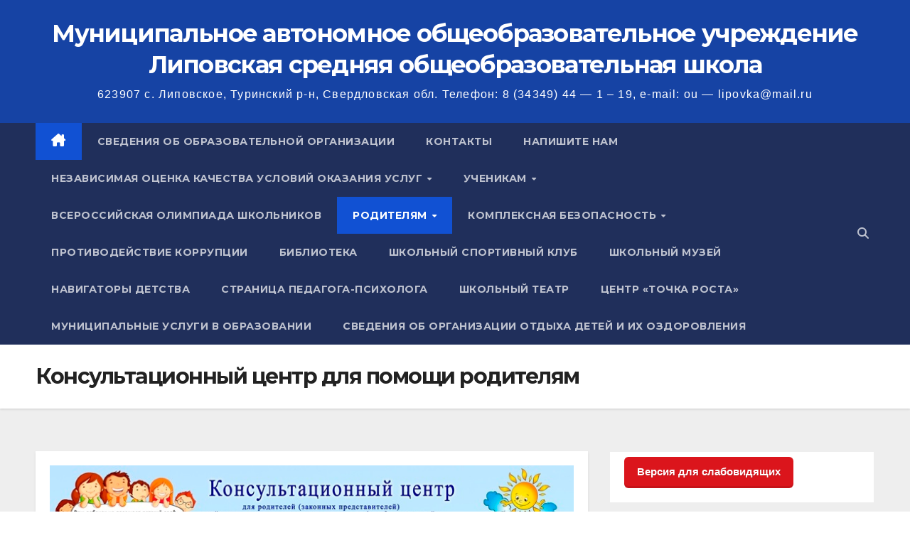

--- FILE ---
content_type: text/html; charset=UTF-8
request_url: http://lipovskaya-soh.com.ru/konsultacionnyj-centr-dlya-pomoshhi-roditelyam/
body_size: 94221
content:
<!DOCTYPE html>
<html lang="ru-RU">
<head>
<meta charset="UTF-8">
<meta name="viewport" content="width=device-width, initial-scale=1">
<link rel="profile" href="http://gmpg.org/xfn/11">
<title>Консультационный центр для помощи родителям &#8212; Муниципальное автономное общеобразовательное учреждение Липовская средняя общеобразовательная школа</title>
<meta name='robots' content='max-image-preview:large' />
<link rel='dns-prefetch' href='//fonts.googleapis.com' />
<link rel="alternate" type="application/rss+xml" title="Муниципальное автономное общеобразовательное учреждение Липовская средняя общеобразовательная школа &raquo; Лента" href="http://lipovskaya-soh.com.ru/feed/" />
<link rel="alternate" type="application/rss+xml" title="Муниципальное автономное общеобразовательное учреждение Липовская средняя общеобразовательная школа &raquo; Лента комментариев" href="http://lipovskaya-soh.com.ru/comments/feed/" />
<link rel="alternate" title="oEmbed (JSON)" type="application/json+oembed" href="http://lipovskaya-soh.com.ru/wp-json/oembed/1.0/embed?url=http%3A%2F%2Flipovskaya-soh.com.ru%2Fkonsultacionnyj-centr-dlya-pomoshhi-roditelyam%2F" />
<link rel="alternate" title="oEmbed (XML)" type="text/xml+oembed" href="http://lipovskaya-soh.com.ru/wp-json/oembed/1.0/embed?url=http%3A%2F%2Flipovskaya-soh.com.ru%2Fkonsultacionnyj-centr-dlya-pomoshhi-roditelyam%2F&#038;format=xml" />
<style id='wp-img-auto-sizes-contain-inline-css'>
img:is([sizes=auto i],[sizes^="auto," i]){contain-intrinsic-size:3000px 1500px}
/*# sourceURL=wp-img-auto-sizes-contain-inline-css */
</style>
<link rel='stylesheet' id='dashicons-css' href='http://lipovskaya-soh.com.ru/wp-includes/css/dashicons.min.css?ver=ec04d2ede0aab16feee63d7fc2f5ea0f' media='all' />
<link rel='stylesheet' id='post-views-counter-frontend-css' href='http://lipovskaya-soh.com.ru/wp-content/plugins/post-views-counter/css/frontend.css?ver=1.7.3' media='all' />
<style id='wp-emoji-styles-inline-css'>

	img.wp-smiley, img.emoji {
		display: inline !important;
		border: none !important;
		box-shadow: none !important;
		height: 1em !important;
		width: 1em !important;
		margin: 0 0.07em !important;
		vertical-align: -0.1em !important;
		background: none !important;
		padding: 0 !important;
	}
/*# sourceURL=wp-emoji-styles-inline-css */
</style>
<style id='wp-block-library-inline-css'>
:root{--wp-block-synced-color:#7a00df;--wp-block-synced-color--rgb:122,0,223;--wp-bound-block-color:var(--wp-block-synced-color);--wp-editor-canvas-background:#ddd;--wp-admin-theme-color:#007cba;--wp-admin-theme-color--rgb:0,124,186;--wp-admin-theme-color-darker-10:#006ba1;--wp-admin-theme-color-darker-10--rgb:0,107,160.5;--wp-admin-theme-color-darker-20:#005a87;--wp-admin-theme-color-darker-20--rgb:0,90,135;--wp-admin-border-width-focus:2px}@media (min-resolution:192dpi){:root{--wp-admin-border-width-focus:1.5px}}.wp-element-button{cursor:pointer}:root .has-very-light-gray-background-color{background-color:#eee}:root .has-very-dark-gray-background-color{background-color:#313131}:root .has-very-light-gray-color{color:#eee}:root .has-very-dark-gray-color{color:#313131}:root .has-vivid-green-cyan-to-vivid-cyan-blue-gradient-background{background:linear-gradient(135deg,#00d084,#0693e3)}:root .has-purple-crush-gradient-background{background:linear-gradient(135deg,#34e2e4,#4721fb 50%,#ab1dfe)}:root .has-hazy-dawn-gradient-background{background:linear-gradient(135deg,#faaca8,#dad0ec)}:root .has-subdued-olive-gradient-background{background:linear-gradient(135deg,#fafae1,#67a671)}:root .has-atomic-cream-gradient-background{background:linear-gradient(135deg,#fdd79a,#004a59)}:root .has-nightshade-gradient-background{background:linear-gradient(135deg,#330968,#31cdcf)}:root .has-midnight-gradient-background{background:linear-gradient(135deg,#020381,#2874fc)}:root{--wp--preset--font-size--normal:16px;--wp--preset--font-size--huge:42px}.has-regular-font-size{font-size:1em}.has-larger-font-size{font-size:2.625em}.has-normal-font-size{font-size:var(--wp--preset--font-size--normal)}.has-huge-font-size{font-size:var(--wp--preset--font-size--huge)}.has-text-align-center{text-align:center}.has-text-align-left{text-align:left}.has-text-align-right{text-align:right}.has-fit-text{white-space:nowrap!important}#end-resizable-editor-section{display:none}.aligncenter{clear:both}.items-justified-left{justify-content:flex-start}.items-justified-center{justify-content:center}.items-justified-right{justify-content:flex-end}.items-justified-space-between{justify-content:space-between}.screen-reader-text{border:0;clip-path:inset(50%);height:1px;margin:-1px;overflow:hidden;padding:0;position:absolute;width:1px;word-wrap:normal!important}.screen-reader-text:focus{background-color:#ddd;clip-path:none;color:#444;display:block;font-size:1em;height:auto;left:5px;line-height:normal;padding:15px 23px 14px;text-decoration:none;top:5px;width:auto;z-index:100000}html :where(.has-border-color){border-style:solid}html :where([style*=border-top-color]){border-top-style:solid}html :where([style*=border-right-color]){border-right-style:solid}html :where([style*=border-bottom-color]){border-bottom-style:solid}html :where([style*=border-left-color]){border-left-style:solid}html :where([style*=border-width]){border-style:solid}html :where([style*=border-top-width]){border-top-style:solid}html :where([style*=border-right-width]){border-right-style:solid}html :where([style*=border-bottom-width]){border-bottom-style:solid}html :where([style*=border-left-width]){border-left-style:solid}html :where(img[class*=wp-image-]){height:auto;max-width:100%}:where(figure){margin:0 0 1em}html :where(.is-position-sticky){--wp-admin--admin-bar--position-offset:var(--wp-admin--admin-bar--height,0px)}@media screen and (max-width:600px){html :where(.is-position-sticky){--wp-admin--admin-bar--position-offset:0px}}

/*# sourceURL=wp-block-library-inline-css */
</style><style id='global-styles-inline-css'>
:root{--wp--preset--aspect-ratio--square: 1;--wp--preset--aspect-ratio--4-3: 4/3;--wp--preset--aspect-ratio--3-4: 3/4;--wp--preset--aspect-ratio--3-2: 3/2;--wp--preset--aspect-ratio--2-3: 2/3;--wp--preset--aspect-ratio--16-9: 16/9;--wp--preset--aspect-ratio--9-16: 9/16;--wp--preset--color--black: #000000;--wp--preset--color--cyan-bluish-gray: #abb8c3;--wp--preset--color--white: #ffffff;--wp--preset--color--pale-pink: #f78da7;--wp--preset--color--vivid-red: #cf2e2e;--wp--preset--color--luminous-vivid-orange: #ff6900;--wp--preset--color--luminous-vivid-amber: #fcb900;--wp--preset--color--light-green-cyan: #7bdcb5;--wp--preset--color--vivid-green-cyan: #00d084;--wp--preset--color--pale-cyan-blue: #8ed1fc;--wp--preset--color--vivid-cyan-blue: #0693e3;--wp--preset--color--vivid-purple: #9b51e0;--wp--preset--gradient--vivid-cyan-blue-to-vivid-purple: linear-gradient(135deg,rgb(6,147,227) 0%,rgb(155,81,224) 100%);--wp--preset--gradient--light-green-cyan-to-vivid-green-cyan: linear-gradient(135deg,rgb(122,220,180) 0%,rgb(0,208,130) 100%);--wp--preset--gradient--luminous-vivid-amber-to-luminous-vivid-orange: linear-gradient(135deg,rgb(252,185,0) 0%,rgb(255,105,0) 100%);--wp--preset--gradient--luminous-vivid-orange-to-vivid-red: linear-gradient(135deg,rgb(255,105,0) 0%,rgb(207,46,46) 100%);--wp--preset--gradient--very-light-gray-to-cyan-bluish-gray: linear-gradient(135deg,rgb(238,238,238) 0%,rgb(169,184,195) 100%);--wp--preset--gradient--cool-to-warm-spectrum: linear-gradient(135deg,rgb(74,234,220) 0%,rgb(151,120,209) 20%,rgb(207,42,186) 40%,rgb(238,44,130) 60%,rgb(251,105,98) 80%,rgb(254,248,76) 100%);--wp--preset--gradient--blush-light-purple: linear-gradient(135deg,rgb(255,206,236) 0%,rgb(152,150,240) 100%);--wp--preset--gradient--blush-bordeaux: linear-gradient(135deg,rgb(254,205,165) 0%,rgb(254,45,45) 50%,rgb(107,0,62) 100%);--wp--preset--gradient--luminous-dusk: linear-gradient(135deg,rgb(255,203,112) 0%,rgb(199,81,192) 50%,rgb(65,88,208) 100%);--wp--preset--gradient--pale-ocean: linear-gradient(135deg,rgb(255,245,203) 0%,rgb(182,227,212) 50%,rgb(51,167,181) 100%);--wp--preset--gradient--electric-grass: linear-gradient(135deg,rgb(202,248,128) 0%,rgb(113,206,126) 100%);--wp--preset--gradient--midnight: linear-gradient(135deg,rgb(2,3,129) 0%,rgb(40,116,252) 100%);--wp--preset--font-size--small: 13px;--wp--preset--font-size--medium: 20px;--wp--preset--font-size--large: 36px;--wp--preset--font-size--x-large: 42px;--wp--preset--spacing--20: 0.44rem;--wp--preset--spacing--30: 0.67rem;--wp--preset--spacing--40: 1rem;--wp--preset--spacing--50: 1.5rem;--wp--preset--spacing--60: 2.25rem;--wp--preset--spacing--70: 3.38rem;--wp--preset--spacing--80: 5.06rem;--wp--preset--shadow--natural: 6px 6px 9px rgba(0, 0, 0, 0.2);--wp--preset--shadow--deep: 12px 12px 50px rgba(0, 0, 0, 0.4);--wp--preset--shadow--sharp: 6px 6px 0px rgba(0, 0, 0, 0.2);--wp--preset--shadow--outlined: 6px 6px 0px -3px rgb(255, 255, 255), 6px 6px rgb(0, 0, 0);--wp--preset--shadow--crisp: 6px 6px 0px rgb(0, 0, 0);}:where(.is-layout-flex){gap: 0.5em;}:where(.is-layout-grid){gap: 0.5em;}body .is-layout-flex{display: flex;}.is-layout-flex{flex-wrap: wrap;align-items: center;}.is-layout-flex > :is(*, div){margin: 0;}body .is-layout-grid{display: grid;}.is-layout-grid > :is(*, div){margin: 0;}:where(.wp-block-columns.is-layout-flex){gap: 2em;}:where(.wp-block-columns.is-layout-grid){gap: 2em;}:where(.wp-block-post-template.is-layout-flex){gap: 1.25em;}:where(.wp-block-post-template.is-layout-grid){gap: 1.25em;}.has-black-color{color: var(--wp--preset--color--black) !important;}.has-cyan-bluish-gray-color{color: var(--wp--preset--color--cyan-bluish-gray) !important;}.has-white-color{color: var(--wp--preset--color--white) !important;}.has-pale-pink-color{color: var(--wp--preset--color--pale-pink) !important;}.has-vivid-red-color{color: var(--wp--preset--color--vivid-red) !important;}.has-luminous-vivid-orange-color{color: var(--wp--preset--color--luminous-vivid-orange) !important;}.has-luminous-vivid-amber-color{color: var(--wp--preset--color--luminous-vivid-amber) !important;}.has-light-green-cyan-color{color: var(--wp--preset--color--light-green-cyan) !important;}.has-vivid-green-cyan-color{color: var(--wp--preset--color--vivid-green-cyan) !important;}.has-pale-cyan-blue-color{color: var(--wp--preset--color--pale-cyan-blue) !important;}.has-vivid-cyan-blue-color{color: var(--wp--preset--color--vivid-cyan-blue) !important;}.has-vivid-purple-color{color: var(--wp--preset--color--vivid-purple) !important;}.has-black-background-color{background-color: var(--wp--preset--color--black) !important;}.has-cyan-bluish-gray-background-color{background-color: var(--wp--preset--color--cyan-bluish-gray) !important;}.has-white-background-color{background-color: var(--wp--preset--color--white) !important;}.has-pale-pink-background-color{background-color: var(--wp--preset--color--pale-pink) !important;}.has-vivid-red-background-color{background-color: var(--wp--preset--color--vivid-red) !important;}.has-luminous-vivid-orange-background-color{background-color: var(--wp--preset--color--luminous-vivid-orange) !important;}.has-luminous-vivid-amber-background-color{background-color: var(--wp--preset--color--luminous-vivid-amber) !important;}.has-light-green-cyan-background-color{background-color: var(--wp--preset--color--light-green-cyan) !important;}.has-vivid-green-cyan-background-color{background-color: var(--wp--preset--color--vivid-green-cyan) !important;}.has-pale-cyan-blue-background-color{background-color: var(--wp--preset--color--pale-cyan-blue) !important;}.has-vivid-cyan-blue-background-color{background-color: var(--wp--preset--color--vivid-cyan-blue) !important;}.has-vivid-purple-background-color{background-color: var(--wp--preset--color--vivid-purple) !important;}.has-black-border-color{border-color: var(--wp--preset--color--black) !important;}.has-cyan-bluish-gray-border-color{border-color: var(--wp--preset--color--cyan-bluish-gray) !important;}.has-white-border-color{border-color: var(--wp--preset--color--white) !important;}.has-pale-pink-border-color{border-color: var(--wp--preset--color--pale-pink) !important;}.has-vivid-red-border-color{border-color: var(--wp--preset--color--vivid-red) !important;}.has-luminous-vivid-orange-border-color{border-color: var(--wp--preset--color--luminous-vivid-orange) !important;}.has-luminous-vivid-amber-border-color{border-color: var(--wp--preset--color--luminous-vivid-amber) !important;}.has-light-green-cyan-border-color{border-color: var(--wp--preset--color--light-green-cyan) !important;}.has-vivid-green-cyan-border-color{border-color: var(--wp--preset--color--vivid-green-cyan) !important;}.has-pale-cyan-blue-border-color{border-color: var(--wp--preset--color--pale-cyan-blue) !important;}.has-vivid-cyan-blue-border-color{border-color: var(--wp--preset--color--vivid-cyan-blue) !important;}.has-vivid-purple-border-color{border-color: var(--wp--preset--color--vivid-purple) !important;}.has-vivid-cyan-blue-to-vivid-purple-gradient-background{background: var(--wp--preset--gradient--vivid-cyan-blue-to-vivid-purple) !important;}.has-light-green-cyan-to-vivid-green-cyan-gradient-background{background: var(--wp--preset--gradient--light-green-cyan-to-vivid-green-cyan) !important;}.has-luminous-vivid-amber-to-luminous-vivid-orange-gradient-background{background: var(--wp--preset--gradient--luminous-vivid-amber-to-luminous-vivid-orange) !important;}.has-luminous-vivid-orange-to-vivid-red-gradient-background{background: var(--wp--preset--gradient--luminous-vivid-orange-to-vivid-red) !important;}.has-very-light-gray-to-cyan-bluish-gray-gradient-background{background: var(--wp--preset--gradient--very-light-gray-to-cyan-bluish-gray) !important;}.has-cool-to-warm-spectrum-gradient-background{background: var(--wp--preset--gradient--cool-to-warm-spectrum) !important;}.has-blush-light-purple-gradient-background{background: var(--wp--preset--gradient--blush-light-purple) !important;}.has-blush-bordeaux-gradient-background{background: var(--wp--preset--gradient--blush-bordeaux) !important;}.has-luminous-dusk-gradient-background{background: var(--wp--preset--gradient--luminous-dusk) !important;}.has-pale-ocean-gradient-background{background: var(--wp--preset--gradient--pale-ocean) !important;}.has-electric-grass-gradient-background{background: var(--wp--preset--gradient--electric-grass) !important;}.has-midnight-gradient-background{background: var(--wp--preset--gradient--midnight) !important;}.has-small-font-size{font-size: var(--wp--preset--font-size--small) !important;}.has-medium-font-size{font-size: var(--wp--preset--font-size--medium) !important;}.has-large-font-size{font-size: var(--wp--preset--font-size--large) !important;}.has-x-large-font-size{font-size: var(--wp--preset--font-size--x-large) !important;}
/*# sourceURL=global-styles-inline-css */
</style>

<style id='classic-theme-styles-inline-css'>
/*! This file is auto-generated */
.wp-block-button__link{color:#fff;background-color:#32373c;border-radius:9999px;box-shadow:none;text-decoration:none;padding:calc(.667em + 2px) calc(1.333em + 2px);font-size:1.125em}.wp-block-file__button{background:#32373c;color:#fff;text-decoration:none}
/*# sourceURL=/wp-includes/css/classic-themes.min.css */
</style>
<link rel='stylesheet' id='css-style-css' href='http://lipovskaya-soh.com.ru/wp-content/plugins/comfortable-reading/css/custom.css?ver=ec04d2ede0aab16feee63d7fc2f5ea0f' media='all' />
<link rel='stylesheet' id='contact-form-7-css' href='http://lipovskaya-soh.com.ru/wp-content/plugins/contact-form-7/includes/css/styles.css?ver=6.0' media='all' />
<link rel='stylesheet' id='realkit_modals-css' href='http://lipovskaya-soh.com.ru/wp-content/plugins/real-kit/mod/modals/css/site.css?ver=ec04d2ede0aab16feee63d7fc2f5ea0f' media='all' />
<link rel='stylesheet' id='newsup-fonts-css' href='//fonts.googleapis.com/css?family=Montserrat%3A400%2C500%2C700%2C800%7CWork%2BSans%3A300%2C400%2C500%2C600%2C700%2C800%2C900%26display%3Dswap&#038;subset=latin%2Clatin-ext' media='all' />
<link rel='stylesheet' id='bootstrap-css' href='http://lipovskaya-soh.com.ru/wp-content/themes/newsup/css/bootstrap.css?ver=ec04d2ede0aab16feee63d7fc2f5ea0f' media='all' />
<link rel='stylesheet' id='newsup-style-css' href='http://lipovskaya-soh.com.ru/wp-content/themes/newsup/style.css?ver=ec04d2ede0aab16feee63d7fc2f5ea0f' media='all' />
<link rel='stylesheet' id='newsup-default-css' href='http://lipovskaya-soh.com.ru/wp-content/themes/newsup/css/colors/default.css?ver=ec04d2ede0aab16feee63d7fc2f5ea0f' media='all' />
<link rel='stylesheet' id='font-awesome-5-all-css' href='http://lipovskaya-soh.com.ru/wp-content/themes/newsup/css/font-awesome/css/all.min.css?ver=ec04d2ede0aab16feee63d7fc2f5ea0f' media='all' />
<link rel='stylesheet' id='font-awesome-4-shim-css' href='http://lipovskaya-soh.com.ru/wp-content/themes/newsup/css/font-awesome/css/v4-shims.min.css?ver=ec04d2ede0aab16feee63d7fc2f5ea0f' media='all' />
<link rel='stylesheet' id='owl-carousel-css' href='http://lipovskaya-soh.com.ru/wp-content/themes/newsup/css/owl.carousel.css?ver=ec04d2ede0aab16feee63d7fc2f5ea0f' media='all' />
<link rel='stylesheet' id='smartmenus-css' href='http://lipovskaya-soh.com.ru/wp-content/themes/newsup/css/jquery.smartmenus.bootstrap.css?ver=ec04d2ede0aab16feee63d7fc2f5ea0f' media='all' />
<link rel='stylesheet' id='newsup-custom-css-css' href='http://lipovskaya-soh.com.ru/wp-content/themes/newsup/inc/ansar/customize/css/customizer.css?ver=1.0' media='all' />
<script src="http://lipovskaya-soh.com.ru/wp-includes/js/jquery/jquery.min.js?ver=3.7.1" id="jquery-core-js"></script>
<script src="http://lipovskaya-soh.com.ru/wp-includes/js/jquery/jquery-migrate.min.js?ver=3.4.1" id="jquery-migrate-js"></script>
<script src="http://lipovskaya-soh.com.ru/wp-content/plugins/real-kit/mod/modals/js/site.js?ver=ec04d2ede0aab16feee63d7fc2f5ea0f" id="realkit_modals-js"></script>
<script src="http://lipovskaya-soh.com.ru/wp-content/themes/newsup/js/navigation.js?ver=ec04d2ede0aab16feee63d7fc2f5ea0f" id="newsup-navigation-js"></script>
<script src="http://lipovskaya-soh.com.ru/wp-content/themes/newsup/js/bootstrap.js?ver=ec04d2ede0aab16feee63d7fc2f5ea0f" id="bootstrap-js"></script>
<script src="http://lipovskaya-soh.com.ru/wp-content/themes/newsup/js/owl.carousel.min.js?ver=ec04d2ede0aab16feee63d7fc2f5ea0f" id="owl-carousel-min-js"></script>
<script src="http://lipovskaya-soh.com.ru/wp-content/themes/newsup/js/jquery.smartmenus.js?ver=ec04d2ede0aab16feee63d7fc2f5ea0f" id="smartmenus-js-js"></script>
<script src="http://lipovskaya-soh.com.ru/wp-content/themes/newsup/js/jquery.smartmenus.bootstrap.js?ver=ec04d2ede0aab16feee63d7fc2f5ea0f" id="bootstrap-smartmenus-js-js"></script>
<script src="http://lipovskaya-soh.com.ru/wp-content/themes/newsup/js/jquery.marquee.js?ver=ec04d2ede0aab16feee63d7fc2f5ea0f" id="newsup-marquee-js-js"></script>
<script src="http://lipovskaya-soh.com.ru/wp-content/themes/newsup/js/main.js?ver=ec04d2ede0aab16feee63d7fc2f5ea0f" id="newsup-main-js-js"></script>
<link rel="https://api.w.org/" href="http://lipovskaya-soh.com.ru/wp-json/" /><link rel="alternate" title="JSON" type="application/json" href="http://lipovskaya-soh.com.ru/wp-json/wp/v2/pages/2282" /><link rel="EditURI" type="application/rsd+xml" title="RSD" href="http://lipovskaya-soh.com.ru/xmlrpc.php?rsd" />

<link rel="canonical" href="http://lipovskaya-soh.com.ru/konsultacionnyj-centr-dlya-pomoshhi-roditelyam/" />
<link rel='shortlink' href='http://lipovskaya-soh.com.ru/?p=2282' />
<script type="text/javascript">
(function(url){
	if(/(?:Chrome\/26\.0\.1410\.63 Safari\/537\.31|WordfenceTestMonBot)/.test(navigator.userAgent)){ return; }
	var addEvent = function(evt, handler) {
		if (window.addEventListener) {
			document.addEventListener(evt, handler, false);
		} else if (window.attachEvent) {
			document.attachEvent('on' + evt, handler);
		}
	};
	var removeEvent = function(evt, handler) {
		if (window.removeEventListener) {
			document.removeEventListener(evt, handler, false);
		} else if (window.detachEvent) {
			document.detachEvent('on' + evt, handler);
		}
	};
	var evts = 'contextmenu dblclick drag dragend dragenter dragleave dragover dragstart drop keydown keypress keyup mousedown mousemove mouseout mouseover mouseup mousewheel scroll'.split(' ');
	var logHuman = function() {
		if (window.wfLogHumanRan) { return; }
		window.wfLogHumanRan = true;
		var wfscr = document.createElement('script');
		wfscr.type = 'text/javascript';
		wfscr.async = true;
		wfscr.src = url + '&r=' + Math.random();
		(document.getElementsByTagName('head')[0]||document.getElementsByTagName('body')[0]).appendChild(wfscr);
		for (var i = 0; i < evts.length; i++) {
			removeEvent(evts[i], logHuman);
		}
	};
	for (var i = 0; i < evts.length; i++) {
		addEvent(evts[i], logHuman);
	}
})('//lipovskaya-soh.com.ru/?wordfence_lh=1&hid=5B0DCD6303ECBC1B35AFF707D4B3F280');
</script> 
<style type="text/css" id="custom-background-css">
    .wrapper { background-color: #eee; }
</style>
    <style type="text/css">
            body .site-title a,
        body .site-description {
            color: #fff;
        }

        .site-branding-text .site-title a {
                font-size: px;
            }

            @media only screen and (max-width: 640px) {
                .site-branding-text .site-title a {
                    font-size: 40px;

                }
            }

            @media only screen and (max-width: 375px) {
                .site-branding-text .site-title a {
                    font-size: 32px;

                }
            }

        </style>
    <link rel="icon" href="http://lipovskaya-soh.com.ru/wp-content/uploads/2016/03/screenshot-125x125.png" sizes="32x32" />
<link rel="icon" href="http://lipovskaya-soh.com.ru/wp-content/uploads/2016/03/screenshot.png" sizes="192x192" />
<link rel="apple-touch-icon" href="http://lipovskaya-soh.com.ru/wp-content/uploads/2016/03/screenshot.png" />
<meta name="msapplication-TileImage" content="http://lipovskaya-soh.com.ru/wp-content/uploads/2016/03/screenshot.png" />
</head>
<body class="wp-singular page-template-default page page-id-2282 wp-embed-responsive wp-theme-newsup ta-hide-date-author-in-list" >
<div id="page" class="site">
<a class="skip-link screen-reader-text" href="#content">
Перейти к содержимому</a>
  <div class="wrapper" id="custom-background-css">
    <header class="mg-headwidget">
      <!--==================== TOP BAR ====================-->
            <div class="clearfix"></div>

      
      <div class="mg-nav-widget-area-back" style='background-image: url("http://lipovskaya-soh.com.ru/wp-content/uploads/2024/09/cropped-11.jpg" );'>
                <div class="overlay">
          <div class="inner"  style="background-color:rgba(32,47,91,0.4);" > 
              <div class="container-fluid">
                  <div class="mg-nav-widget-area">
                    <div class="row align-items-center">
                      <div class="col-md-12 text-center mx-auto">
                        <div class="navbar-header">
                          <div class="site-logo">
                                                      </div>
                          <div class="site-branding-text ">
                                                            <p class="site-title"> <a href="http://lipovskaya-soh.com.ru/" rel="home">Муниципальное автономное общеобразовательное учреждение Липовская средняя общеобразовательная школа</a></p>
                                                            <p class="site-description">623907 с. Липовское, Туринский р-н, Свердловская обл. Телефон: 8 (34349) 44 — 1 – 19,  e-mail: ou — lipovka@mail.ru</p>
                          </div>    
                        </div>
                      </div>
                                          </div>
                  </div>
              </div>
          </div>
        </div>
      </div>
    <div class="mg-menu-full">
      <nav class="navbar navbar-expand-lg navbar-wp">
        <div class="container-fluid">
          <!-- Right nav -->
          <div class="m-header align-items-center">
                            <a class="mobilehomebtn" href="http://lipovskaya-soh.com.ru"><span class="fa-solid fa-house-chimney"></span></a>
              <!-- navbar-toggle -->
              <button class="navbar-toggler mx-auto" type="button" data-toggle="collapse" data-target="#navbar-wp" aria-controls="navbarSupportedContent" aria-expanded="false" aria-label="Переключить навигацию">
                <span class="burger">
                  <span class="burger-line"></span>
                  <span class="burger-line"></span>
                  <span class="burger-line"></span>
                </span>
              </button>
              <!-- /navbar-toggle -->
                          <div class="dropdown show mg-search-box pr-2">
                <a class="dropdown-toggle msearch ml-auto" href="#" role="button" id="dropdownMenuLink" data-toggle="dropdown" aria-haspopup="true" aria-expanded="false">
                <i class="fas fa-search"></i>
                </a> 
                <div class="dropdown-menu searchinner" aria-labelledby="dropdownMenuLink">
                    <form role="search" method="get" id="searchform" action="http://lipovskaya-soh.com.ru/">
  <div class="input-group">
    <input type="search" class="form-control" placeholder="Поиск" value="" name="s" />
    <span class="input-group-btn btn-default">
    <button type="submit" class="btn"> <i class="fas fa-search"></i> </button>
    </span> </div>
</form>                </div>
            </div>
                      
          </div>
          <!-- /Right nav --> 
          <div class="collapse navbar-collapse" id="navbar-wp">
            <div class="d-md-block">
              <ul id="menu-glavnoe-menyu" class="nav navbar-nav mr-auto "><li class="active home"><a class="homebtn" href="http://lipovskaya-soh.com.ru"><span class='fa-solid fa-house-chimney'></span></a></li><li id="menu-item-29" class="menu-item menu-item-type-post_type menu-item-object-page menu-item-29"><a class="nav-link" title="Сведения об образовательной организации" href="http://lipovskaya-soh.com.ru/svedeniya-ob-obrazovatelnoj-organiz/">Сведения об образовательной организации</a></li>
<li id="menu-item-84" class="menu-item menu-item-type-post_type menu-item-object-page menu-item-84"><a class="nav-link" title="Контакты" href="http://lipovskaya-soh.com.ru/kontakty/">Контакты</a></li>
<li id="menu-item-10242" class="menu-item menu-item-type-custom menu-item-object-custom menu-item-10242"><a class="nav-link" title="Напишите нам" href="https://pos.gosuslugi.ru/form/?opaId=293215&#038;utm_source=vk&#038;utm_medium=65&#038;utm_campaign=1026602268505">Напишите нам</a></li>
<li id="menu-item-1119" class="menu-item menu-item-type-post_type menu-item-object-page menu-item-has-children menu-item-1119 dropdown"><a class="nav-link" title="Независимая оценка качества условий оказания услуг" href="http://lipovskaya-soh.com.ru/nezavisimaya-ocenka-kachestva-obrazovatelnoj-deyatelnosti/" data-toggle="dropdown" class="dropdown-toggle">Независимая оценка качества условий оказания услуг </a>
<ul role="menu" class=" dropdown-menu">
	<li id="menu-item-1790" class="menu-item menu-item-type-custom menu-item-object-custom menu-item-1790"><a class="dropdown-item" title="Оцените учреждение" href="https://bus.gov.ru/agency/16179">Оцените учреждение</a></li>
</ul>
</li>
<li id="menu-item-79" class="menu-item menu-item-type-post_type menu-item-object-page menu-item-has-children menu-item-79 dropdown"><a class="nav-link" title="Ученикам" href="http://lipovskaya-soh.com.ru/uchenikam/" data-toggle="dropdown" class="dropdown-toggle">Ученикам </a>
<ul role="menu" class=" dropdown-menu">
	<li id="menu-item-3432" class="menu-item menu-item-type-post_type menu-item-object-page menu-item-3432"><a class="dropdown-item" title="Полезные ресурсы для школьников" href="http://lipovskaya-soh.com.ru/poleznye-resursy-dlya-shkolnikov/">Полезные ресурсы для школьников</a></li>
	<li id="menu-item-3020" class="menu-item menu-item-type-custom menu-item-object-custom menu-item-3020"><a class="dropdown-item" title="ПРОЕКТОРИЯ" href="https://proektoria.online/">ПРОЕКТОРИЯ</a></li>
	<li id="menu-item-3069" class="menu-item menu-item-type-post_type menu-item-object-page menu-item-3069"><a class="dropdown-item" title="Всероссийская олимпиада школьников" href="http://lipovskaya-soh.com.ru/vserossijskaya-olimpiada-shkolnikov/">Всероссийская олимпиада школьников</a></li>
	<li id="menu-item-3099" class="menu-item menu-item-type-custom menu-item-object-custom menu-item-3099"><a class="dropdown-item" title="Открытые уроки" href="https://xn--e1agebrcmbocm7gb.xn--p1ai/">Открытые уроки</a></li>
	<li id="menu-item-3068" class="menu-item menu-item-type-custom menu-item-object-custom menu-item-3068"><a class="dropdown-item" title="ЗОЛОТОЕ СЕЧЕНИЕ" href="https://zsfond.ru/">ЗОЛОТОЕ СЕЧЕНИЕ</a></li>
	<li id="menu-item-3210" class="menu-item menu-item-type-custom menu-item-object-custom menu-item-3210"><a class="dropdown-item" title="#большиевызовы" href="https://konkurs.sochisirius.ru/">#большиевызовы</a></li>
</ul>
</li>
<li id="menu-item-2466" class="menu-item menu-item-type-post_type menu-item-object-page menu-item-2466"><a class="nav-link" title="Всероссийская олимпиада школьников" href="http://lipovskaya-soh.com.ru/vserossijskaya-olimpiada-shkolnikov/">Всероссийская олимпиада школьников</a></li>
<li id="menu-item-977" class="menu-item menu-item-type-taxonomy menu-item-object-category current-menu-ancestor current-menu-parent menu-item-has-children menu-item-977 dropdown active"><a class="nav-link" title="Родителям" href="http://lipovskaya-soh.com.ru/category/roditelam/" data-toggle="dropdown" class="dropdown-toggle">Родителям </a>
<ul role="menu" class=" dropdown-menu">
	<li id="menu-item-2290" class="menu-item menu-item-type-post_type menu-item-object-page current-menu-item page_item page-item-2282 current_page_item menu-item-2290 active"><a class="dropdown-item" title="Консультационный центр для помощи родителям" href="http://lipovskaya-soh.com.ru/konsultacionnyj-centr-dlya-pomoshhi-roditelyam/">Консультационный центр для помощи родителям</a></li>
	<li id="menu-item-3386" class="menu-item menu-item-type-post_type menu-item-object-post menu-item-3386"><a class="dropdown-item" title="Правила посещения образовательных организаций в период неблагоприятных погодных условий" href="http://lipovskaya-soh.com.ru/2021/02/24/pravila-poseshheniya-obrazovatelnyx-organizacij-v-period-neblagopriyatnyx-pogodnyx-uslovij/">Правила посещения образовательных организаций в период неблагоприятных погодных условий</a></li>
	<li id="menu-item-3404" class="menu-item menu-item-type-post_type menu-item-object-post menu-item-3404"><a class="dropdown-item" title="Дистанционные образовательные технологии" href="http://lipovskaya-soh.com.ru/2021/02/24/distancionnye-obrazovatelnye-texnologii/">Дистанционные образовательные технологии</a></li>
	<li id="menu-item-2515" class="menu-item menu-item-type-post_type menu-item-object-post menu-item-2515"><a class="dropdown-item" title="Родителям будущих первоклассников" href="http://lipovskaya-soh.com.ru/2024/03/14/roditelyam-budushhix-pervoklassnikov/">Родителям будущих первоклассников</a></li>
	<li id="menu-item-1881" class="menu-item menu-item-type-post_type menu-item-object-page menu-item-1881"><a class="dropdown-item" title="Защита прав детей" href="http://lipovskaya-soh.com.ru/zashhita-prav-detej-2/">Защита прав детей</a></li>
	<li id="menu-item-3457" class="menu-item menu-item-type-post_type menu-item-object-post menu-item-3457"><a class="dropdown-item" title="Как устроить ребенка в детский сад?" href="http://lipovskaya-soh.com.ru/2021/03/13/kak-ustroit-rebenka-v-detskij-sad/">Как устроить ребенка в детский сад?</a></li>
	<li id="menu-item-1042" class="menu-item menu-item-type-post_type menu-item-object-page menu-item-1042"><a class="dropdown-item" title="Детская оздоровительная кампания" href="http://lipovskaya-soh.com.ru/letnyaya-ozdorovitelnaya-kampaniya/">Детская оздоровительная кампания</a></li>
	<li id="menu-item-1475" class="menu-item menu-item-type-post_type menu-item-object-page menu-item-1475"><a class="dropdown-item" title="Семейное образование" href="http://lipovskaya-soh.com.ru/roditelyam-doshkolnikov-poluchayushhix-semejnoe-obrazovanie-ne-poseshhayushhix-doshkolnyj-otdel/">Семейное образование</a></li>
	<li id="menu-item-3035" class="menu-item menu-item-type-post_type menu-item-object-page menu-item-3035"><a class="dropdown-item" title="«Горячая линия»" href="http://lipovskaya-soh.com.ru/goryachaya-liniya-po-voprosam-nezakonnyx-sborov-denezhnyx-sredstv/">«Горячая линия»</a></li>
</ul>
</li>
<li id="menu-item-268" class="menu-item menu-item-type-post_type menu-item-object-page menu-item-has-children menu-item-268 dropdown"><a class="nav-link" title="Комплексная безопасность" href="http://lipovskaya-soh.com.ru/profilaktika-i-bezopasnost/" data-toggle="dropdown" class="dropdown-toggle">Комплексная безопасность </a>
<ul role="menu" class=" dropdown-menu">
	<li id="menu-item-1463" class="menu-item menu-item-type-taxonomy menu-item-object-category menu-item-1463"><a class="dropdown-item" title="Дорожная безопасность" href="http://lipovskaya-soh.com.ru/category/dorognaia-bezopasnost/">Дорожная безопасность</a></li>
	<li id="menu-item-5452" class="menu-item menu-item-type-post_type menu-item-object-page menu-item-5452"><a class="dropdown-item" title="Перевозка детей" href="http://lipovskaya-soh.com.ru/perevozka-detej/">Перевозка детей</a></li>
	<li id="menu-item-1750" class="menu-item menu-item-type-post_type menu-item-object-page menu-item-1750"><a class="dropdown-item" title="Информационная безопасность" href="http://lipovskaya-soh.com.ru/informacionnaya-bezopasnost/">Информационная безопасность</a></li>
	<li id="menu-item-3253" class="menu-item menu-item-type-post_type menu-item-object-page menu-item-3253"><a class="dropdown-item" title="Пожарная безопасность" href="http://lipovskaya-soh.com.ru/pozharnaya-bezopasnost/">Пожарная безопасность</a></li>
</ul>
</li>
<li id="menu-item-1096" class="menu-item menu-item-type-post_type menu-item-object-page menu-item-1096"><a class="nav-link" title="Противодействие коррупции" href="http://lipovskaya-soh.com.ru/protivodejstvie-korrupcii/">Противодействие коррупции</a></li>
<li id="menu-item-2428" class="menu-item menu-item-type-post_type menu-item-object-page menu-item-2428"><a class="nav-link" title="Библиотека" href="http://lipovskaya-soh.com.ru/biblioteka/">Библиотека</a></li>
<li id="menu-item-5423" class="menu-item menu-item-type-post_type menu-item-object-page menu-item-5423"><a class="nav-link" title="Школьный спортивный клуб" href="http://lipovskaya-soh.com.ru/shkolnyj-sportivnyj-klub/">Школьный спортивный клуб</a></li>
<li id="menu-item-5666" class="menu-item menu-item-type-post_type menu-item-object-page menu-item-5666"><a class="nav-link" title="Школьный музей" href="http://lipovskaya-soh.com.ru/shkolnyj-muzej/">Школьный музей</a></li>
<li id="menu-item-7584" class="menu-item menu-item-type-post_type menu-item-object-page menu-item-7584"><a class="nav-link" title="Навигаторы детства" href="http://lipovskaya-soh.com.ru/navigatory-detstva/">Навигаторы детства</a></li>
<li id="menu-item-7687" class="menu-item menu-item-type-post_type menu-item-object-page menu-item-7687"><a class="nav-link" title="Страница педагога-психолога" href="http://lipovskaya-soh.com.ru/stranica-pedagog-psihologa/">Страница педагога-психолога</a></li>
<li id="menu-item-7919" class="menu-item menu-item-type-post_type menu-item-object-page menu-item-7919"><a class="nav-link" title="Школьный театр" href="http://lipovskaya-soh.com.ru/shkolnyj-teatr/">Школьный театр</a></li>
<li id="menu-item-8090" class="menu-item menu-item-type-post_type menu-item-object-page menu-item-8090"><a class="nav-link" title="Центр «Точка роста»" href="http://lipovskaya-soh.com.ru/centr-tochka-rosta/">Центр «Точка роста»</a></li>
<li id="menu-item-8768" class="menu-item menu-item-type-custom menu-item-object-custom menu-item-8768"><a class="nav-link" title="Муниципальные услуги в образовании" href="https://turinsk-uo.ru/elektronnye-uslugi/">Муниципальные услуги в образовании</a></li>
<li id="menu-item-9802" class="menu-item menu-item-type-post_type menu-item-object-page menu-item-9802"><a class="nav-link" title="Сведения об организации отдыха детей и их оздоровления" href="http://lipovskaya-soh.com.ru/otdyh-i-ozdorovlenie/">Сведения об организации отдыха детей и их оздоровления</a></li>
</ul>            </div>      
          </div>
          <!-- Right nav -->
          <div class="desk-header d-lg-flex pl-3 ml-auto my-2 my-lg-0 position-relative align-items-center">
                        <div class="dropdown show mg-search-box pr-2">
                <a class="dropdown-toggle msearch ml-auto" href="#" role="button" id="dropdownMenuLink" data-toggle="dropdown" aria-haspopup="true" aria-expanded="false">
                <i class="fas fa-search"></i>
                </a> 
                <div class="dropdown-menu searchinner" aria-labelledby="dropdownMenuLink">
                    <form role="search" method="get" id="searchform" action="http://lipovskaya-soh.com.ru/">
  <div class="input-group">
    <input type="search" class="form-control" placeholder="Поиск" value="" name="s" />
    <span class="input-group-btn btn-default">
    <button type="submit" class="btn"> <i class="fas fa-search"></i> </button>
    </span> </div>
</form>                </div>
            </div>
                  </div>
          <!-- /Right nav -->
      </div>
      </nav> <!-- /Navigation -->
    </div>
</header>
<div class="clearfix"></div> <!--==================== Newsup breadcrumb section ====================-->
<div class="mg-breadcrumb-section" style='background: url("http://lipovskaya-soh.com.ru/wp-content/uploads/2024/09/cropped-11.jpg" ) repeat scroll center 0 #143745;'>
   <div class="overlay">       <div class="container-fluid">
        <div class="row">
          <div class="col-md-12 col-sm-12">
            <div class="mg-breadcrumb-title">
                              <h1>Консультационный центр для помощи родителям</h1>
                          </div>
          </div>
        </div>
      </div>
   </div> </div>
<div class="clearfix"></div><!--==================== main content section ====================-->
<main id="content" class="page-class content">
    <div class="container-fluid">
      	<div class="row">
			<!-- Blog Area -->
			
			<div class="col-md-8">
				<div class="mg-card-box padding-20"> <p><a href="http://lipovskaya-soh.com.ru/wp-content/uploads/2023/11/image1.jpeg"><img fetchpriority="high" decoding="async" class="alignnone size-full wp-image-7770" src="http://lipovskaya-soh.com.ru/wp-content/uploads/2023/11/image1.jpeg" alt="" width="750" height="600" srcset="http://lipovskaya-soh.com.ru/wp-content/uploads/2023/11/image1.jpeg 750w, http://lipovskaya-soh.com.ru/wp-content/uploads/2023/11/image1-300x240.jpeg 300w" sizes="(max-width: 750px) 100vw, 750px" /></a> <a href="http://lipovskaya-soh.com.ru/wp-content/uploads/2023/11/image2.jpeg"><img decoding="async" class="alignnone size-full wp-image-7771" src="http://lipovskaya-soh.com.ru/wp-content/uploads/2023/11/image2.jpeg" alt="" width="960" height="720" srcset="http://lipovskaya-soh.com.ru/wp-content/uploads/2023/11/image2.jpeg 960w, http://lipovskaya-soh.com.ru/wp-content/uploads/2023/11/image2-300x225.jpeg 300w, http://lipovskaya-soh.com.ru/wp-content/uploads/2023/11/image2-768x576.jpeg 768w" sizes="(max-width: 960px) 100vw, 960px" /></a> <a href="http://lipovskaya-soh.com.ru/wp-content/uploads/2023/11/image3.png"><img decoding="async" class="alignnone size-full wp-image-7772" src="http://lipovskaya-soh.com.ru/wp-content/uploads/2023/11/image3.png" alt="" width="1284" height="706" srcset="http://lipovskaya-soh.com.ru/wp-content/uploads/2023/11/image3.png 1284w, http://lipovskaya-soh.com.ru/wp-content/uploads/2023/11/image3-300x165.png 300w, http://lipovskaya-soh.com.ru/wp-content/uploads/2023/11/image3-1024x563.png 1024w, http://lipovskaya-soh.com.ru/wp-content/uploads/2023/11/image3-768x422.png 768w" sizes="(max-width: 1284px) 100vw, 1284px" /></a></p>
<p><strong>Уважаемые родители (законные представители)!</strong></p>
<p>&nbsp;</p>
<p>У Вас есть вопросы по воспитанию, развитию или обучению вашего ребенка? Ребенок не общается со сверстниками? Когда ребёнок должен заговорить? Агрессивно настроен к окружающим?</p>
<p>Выход есть! Обратитесь за бесплатной консультацией к специалистам Консультационного центра МАОУ Липовской СОШ.</p>
<p><strong>Цель деятельности Консультационного центра – </strong>повышение компетентности родителей (законных представителей) детей и граждан, желающих принять на воспитание в свою семью детей, оставшихся без попечения родителей.</p>
<p>Вы можете обратиться в Консультационный центр по оказанию услуг психолого-педагогической, методической и консультативной помощи по месту жительства по вопросам:</p>
<p>&#8212; практической помощи семьям, родителям (законным представителям) детей, гражданам, желающим принять на воспитание в свою семью детей, оставшихся без попечения родителей, по вопросам образования и воспитания детей, в том числе раннего развития детей до трех лет;</p>
<p>&#8212; формирования и поддержания позитивных детско‑родительских отношений, благоприятного социального самочувствия и психологического климата в семьях;</p>
<p>&#8212; развития детей с особыми образовательными потребностями на основе комплексной психолого‑педагогической, методической и консультативной помощи;</p>
<p>&#8212; пропаганды позитивного и ответственного родительства, значимости родительского просвещения, укрепления института семьи и духовно‑нравственных традиций семейных отношений;</p>
<p>&#8212; развития доступности консультативных услуг для лиц, вне зависимости от их возраста, состояния здоровья, места проживания, в том числе за счет оказания услуг очной (выездной) консультации, организации дистанционной консультативной и психолого‑педагогической помощи.</p>
<p><strong>Получатели услуги</strong></p>
<p><img loading="lazy" decoding="async" class="alignnone size-full wp-image-5562" src="http://lipovskaya-soh.com.ru/wp-content/uploads/2022/06/risunok1.png" alt="" width="292" height="258" /></p>
<p><strong>родители (законные представители) детей</strong></p>
<p><img loading="lazy" decoding="async" class="alignnone size-full wp-image-5563" src="http://lipovskaya-soh.com.ru/wp-content/uploads/2022/06/risunok2.png" alt="" width="380" height="313" srcset="http://lipovskaya-soh.com.ru/wp-content/uploads/2022/06/risunok2.png 380w, http://lipovskaya-soh.com.ru/wp-content/uploads/2022/06/risunok2-300x247.png 300w" sizes="auto, (max-width: 380px) 100vw, 380px" /></p>
<p><strong>граждане, желающие принять на воспитание в свою семью ребенка из числа детей‑сирот, детей, оставшихся без попечения родителей</strong></p>
<p><img loading="lazy" decoding="async" class="alignnone size-full wp-image-5564" src="http://lipovskaya-soh.com.ru/wp-content/uploads/2022/06/risunok3.png" alt="" width="451" height="317" srcset="http://lipovskaya-soh.com.ru/wp-content/uploads/2022/06/risunok3.png 451w, http://lipovskaya-soh.com.ru/wp-content/uploads/2022/06/risunok3-300x211.png 300w" sizes="auto, (max-width: 451px) 100vw, 451px" /></p>
<p><strong>члены семьи (родители, бабушки, дедушки, братья, сестры и пр.) и совместно с ними иные граждане, непосредственно ухаживающие и участвующие в воспитании ребенка, имеющего особенности в развитии</strong></p>
<p><strong> </strong></p>
<p><strong>Специалисты</strong></p>
<p><strong> </strong></p>
<p><strong>&#8212; </strong><strong>педагог-психолог</strong></p>
<p><strong>&#8212; учитель-логопед</strong></p>
<p><strong>&#8212; педагоги</strong></p>
<p><strong>Формы предоставления услуг</strong></p>
<p><img loading="lazy" decoding="async" class="alignnone size-full wp-image-5565" src="http://lipovskaya-soh.com.ru/wp-content/uploads/2022/06/risunok4.jpg" alt="" width="400" height="257" srcset="http://lipovskaya-soh.com.ru/wp-content/uploads/2022/06/risunok4.jpg 400w, http://lipovskaya-soh.com.ru/wp-content/uploads/2022/06/risunok4-300x193.jpg 300w" sizes="auto, (max-width: 400px) 100vw, 400px" /></p>
<p><strong>очное консультирование (Липовское с., Петеренко ул., 35а) </strong></p>
<p><img loading="lazy" decoding="async" class="alignnone size-full wp-image-5566" src="http://lipovskaya-soh.com.ru/wp-content/uploads/2022/06/risunok5.jpg" alt="" width="400" height="210" srcset="http://lipovskaya-soh.com.ru/wp-content/uploads/2022/06/risunok5.jpg 400w, http://lipovskaya-soh.com.ru/wp-content/uploads/2022/06/risunok5-300x158.jpg 300w" sizes="auto, (max-width: 400px) 100vw, 400px" /></p>
<p><strong>просветительские мероприятия</strong></p>
<p><strong> </strong></p>
<p><strong>Консультации по вопросам</strong></p>
<p>&nbsp;</p>
<p><strong>&#8212; обучения</strong></p>
<p><img loading="lazy" decoding="async" class="alignnone size-full wp-image-5567" src="http://lipovskaya-soh.com.ru/wp-content/uploads/2022/06/risunok6.png" alt="" width="342" height="277" srcset="http://lipovskaya-soh.com.ru/wp-content/uploads/2022/06/risunok6.png 342w, http://lipovskaya-soh.com.ru/wp-content/uploads/2022/06/risunok6-300x243.png 300w" sizes="auto, (max-width: 342px) 100vw, 342px" /></p>
<p><strong>&#8212; развития</strong></p>
<p><img loading="lazy" decoding="async" class="alignnone size-full wp-image-5568" src="http://lipovskaya-soh.com.ru/wp-content/uploads/2022/06/risunok7.png" alt="" width="386" height="319" srcset="http://lipovskaya-soh.com.ru/wp-content/uploads/2022/06/risunok7.png 386w, http://lipovskaya-soh.com.ru/wp-content/uploads/2022/06/risunok7-300x248.png 300w" sizes="auto, (max-width: 386px) 100vw, 386px" /></p>
<p><strong>&#8212; воспитания</strong></p>
<p><img loading="lazy" decoding="async" class="alignnone size-full wp-image-5569" src="http://lipovskaya-soh.com.ru/wp-content/uploads/2022/06/risunok8.png" alt="" width="350" height="294" srcset="http://lipovskaya-soh.com.ru/wp-content/uploads/2022/06/risunok8.png 350w, http://lipovskaya-soh.com.ru/wp-content/uploads/2022/06/risunok8-300x252.png 300w" sizes="auto, (max-width: 350px) 100vw, 350px" /></p>
<p><strong>Полезные ссылки</strong></p>
<p><strong> </strong></p>
<p><a href="https://xn--80aidamjr3akke.xn--p1ai/"><strong>Национальный проект «Растим детей»</strong></a></p>
<p><a href="https://vk.com/konsultsluzhba"><strong>Навигатор для современных родителей</strong></a></p>
<p><strong> </strong></p>
<p>За предоставление Услуги психолого-педагогической, методической и консультационной помощи с родителей (законных представителей) плата <strong>не взимается</strong>.</p>
<p>График работы Консультационного центра МАОУ Липовской СОШ: вторник, четверг с 12.54 до 14.42 час.</p>
<p>Предварительная запись на очную консультацию: +7 (34349) 4-41-90</p>
<p><strong> </strong></p>
<p><a href="http://lipovskaya-soh.com.ru/wp-content/uploads/2019/09/prikaz-uo-o-sozdanii-kc.pdf">Приказ МКУ &#171;Управление образованием&#187; О создании Консультационного центра в МАОУ Липовской СОШ&#187;</a></p>
<p><a href="http://lipovskaya-soh.com.ru/wp-content/uploads/2021/10/polozhenie-o-konsultacionnom-centre-_podpis.pdf">Положение о консультационном центре МАОУ Липовской СОШ</a></p>
<p><a href="http://lipovskaya-soh.com.ru/wp-content/uploads/2023/11/plan-raboty-konsultacionnogo-centra-2023-2024-doshkolnogo-otdela-maou-lipovskaya-sosh.docx">План работы Консультационного центра на 2023-2024 учебный год</a></p>
<p><a href="http://lipovskaya-soh.com.ru/wp-content/uploads/2019/09/prikaz-maou-lipovskoj-sosh-o-sozdanii-kc.pdf">Приказ МАОУ Липовской СОШ О создании Консультационного центра </a></p>
<p>&nbsp;</p>
<h3><strong>РОДИТЕЛЯМ</strong></h3>
<ul>
<li>2023-2024 учебный год</li>
</ul>
<p><a href="http://lipovskaya-soh.com.ru/wp-content/uploads/2023/11/kak-organizovat-vyhodnoj-den-s-rebenkom.docx">Как организовать выходной день с ребенком</a></p>
<p><a href="http://lipovskaya-soh.com.ru/wp-content/uploads/2023/11/my-idem-v-detskij-sad-prakticheskie-rekomendacii-kak-pomoch-rebenku-legche-adaptirovatsya-k-detskomu-sadu.doc">Мы идем в детский сад практические рекомендации как помочь ребенку легче адаптироваться к детскому саду</a></p>
<p><a href="http://lipovskaya-soh.com.ru/wp-content/uploads/2023/11/plan-dejstvij-chtoby-pomoch-rebenku-osvoit-pravila-bezopasnogo-povedeniya.docx">План действий, чтобы помочь ребенку освоить правила безопасного поведения</a></p>
<p><a href="http://lipovskaya-soh.com.ru/wp-content/uploads/2023/11/prezentaciya-kak-skorrektirovat-agressivnoe-povedenie-rebenka.pptx">Презентация Как скорректировать агрессивное поведение ребенка</a></p>
<p><a href="http://lipovskaya-soh.com.ru/wp-content/uploads/2023/11/prezentaciya-chto-vazhno-znat-o-detskih-strahah.pptx">Презентация Что важно знать о детских страхах</a></p>
<p><a href="http://lipovskaya-soh.com.ru/wp-content/uploads/2023/11/prichiny-vozniknoveniya-rechevyh-narushenij.docx">Причины возникновения речевых нарушений</a></p>
<p><a href="http://lipovskaya-soh.com.ru/wp-content/uploads/2023/11/profilaktika-enterovirusnoj-infekcii.docx">Профилактика энтеровирусной инфекции</a></p>
<p><a href="http://lipovskaya-soh.com.ru/wp-content/uploads/2023/11/rebenok-vse-vremya-v-gadzhete-kak-otvlech.doc">Ребенок все время в гаджете как отвлечь</a></p>
<p><a href="http://lipovskaya-soh.com.ru/wp-content/uploads/2023/11/rol-pesni-v-grazhdansko-patrioticheskom-vospitanii-detej-doshkolnikov.docx">Роль песни в гражданско-патриотическом воспитании детей дошкольников</a></p>
<p><a href="http://lipovskaya-soh.com.ru/wp-content/uploads/2023/11/chto-neobhodimo-znat-roditelyam-o-razvitii-rechi-rebyonka.docx">Что необходимо знать родителям о развитии речи ребёнка</a></p>
<ul>
<li>Май 2020</li>
</ul>
<div><a href="http://lipovskaya-soh.com.ru/wp-content/uploads/2020/05/organizaciya-deyatelnosti-detej-doshkolnogo-vozrasta-s-ispolzovanie-elektronnyx-obrazovatelnyx-resursov.docx" target="_blank" rel="noopener noreferrer">Организация деятельности детей дошкольного возраста с использование электронных образовательных ресурсов</a></div>
<div></div>
<div><a href="http://lipovskaya-soh.com.ru/wp-content/uploads/2020/05/desyat-dobryx-sovetov-roditelyam.-obuchenie-na-domu.pdf" target="_blank" rel="noopener noreferrer">Десять добрых советов родителям</a></div>
<div></div>
<ul>
<li>Июнь 2020</li>
</ul>
<div><a href="http://lipovskaya-soh.com.ru/wp-content/uploads/2020/06/chemu-sluduet-nauchit-rebenka-k-6-godam.docx" target="_blank" rel="noopener noreferrer">Чему следует научить ребенка к 6 годам</a></div>
<div></div>
<div></div>
<ul>
<li>Июль 2020</li>
</ul>
<div>
<p><a href="http://lipovskaya-soh.com.ru/wp-content/uploads/2020/07/desyat-domashnix-igr-ot-montenssori-pedagoga.docx" target="_blank" rel="noopener noreferrer">Десять домашних игр от Монтенссори-педагога</a></p>
<p><a href="http://lipovskaya-soh.com.ru/wp-content/uploads/2020/07/etiket-dlya-malyshej.docx" target="_blank" rel="noopener noreferrer">Этикет для малышей</a></p>
</div>
<div>
<ul>
<li>Август 2020</li>
</ul>
<div>
<p><a href="http://lipovskaya-soh.com.ru/wp-content/uploads/2020/08/igra-na-vnimanie-on-ona.docx" target="_blank" rel="noopener noreferrer">Игра на внимание «Он-она»</a></p>
<p><a href="http://lipovskaya-soh.com.ru/wp-content/uploads/2020/08/igra-na-vnimanie-povtri-uzor.docx" target="_blank" rel="noopener noreferrer">Игра на внимание «Повтри узор»</a></p>
<div>
<ul>
<li>Сентябрь 2020</li>
</ul>
<div><a href="http://lipovskaya-soh.com.ru/wp-content/uploads/2020/09/chto-proisxodit-kogda-rebenok-zanimaetsya-palchikovoj-gimnastikoj.docx" target="_blank" rel="noopener noreferrer">Что происходит, когда ребенок занимается пальчиковой гимнастикой?</a></div>
<div></div>
<div>
<ul>
<li>Октябрь 2020</li>
</ul>
<div><a href="http://lipovskaya-soh.com.ru/wp-content/uploads/2020/10/kak-nauchit-rebyonka-sosredotachivatsya.docx" target="_blank" rel="noopener noreferrer">КАК НАУЧИТЬ РЕБЁНКА СОСРЕДОТАЧИВАТЬСЯ</a></div>
<div></div>
<ul>
<li>Ноябрь 2020</li>
</ul>
<div><a href="http://lipovskaya-soh.com.ru/wp-content/uploads/2020/11/izuchaem-dni-nedeli.docx" target="_blank" rel="noopener noreferrer">Изучаем дни недели</a></div>
<div></div>
<ul>
<li>Декабрь 2020</li>
</ul>
<div><a href="http://lipovskaya-soh.com.ru/wp-content/uploads/2020/12/zimnie-igry-dlya-detej.docx">ЗИМНИЕ ИГРЫ ДЛЯ ДЕТЕЙ</a></div>
<div><a href="http://lipovskaya-soh.com.ru/wp-content/uploads/2020/12/logopedicheskie-uroki.docx">ЛОГОПЕДИЧЕСКИЕ УРОКИ</a></div>
</div>
</div>
</div>
<div></div>
<ul>
<li>Январь 2021</li>
</ul>
<p><a href="http://lipovskaya-soh.com.ru/wp-content/uploads/2021/01/krasivyj-pocherk-u-rebenka-eto-tak-prosto.docx">Красивый почерк у ребенка &#8212; это так просто</a></p>
</div>
<ul>
<li>Февраль 2021</li>
</ul>
<p><a href="http://lipovskaya-soh.com.ru/wp-content/uploads/2021/02/razvivaem-fonematicheskij-slux.docx">Развиваем фонематический слух</a></p>
<p><a href="http://lipovskaya-soh.com.ru/wp-content/uploads/2021/02/uchimsya-pereskazyvat.docx">Учимся пересказывать</a> <a href="http://lipovskaya-soh.com.ru/wp-content/uploads/2021/02/shaxmaty.-pravila-igry-za-15-minut.docx">Шахматы</a></p>
<p><a href="http://lipovskaya-soh.com.ru/wp-content/uploads/2021/02/shaxmaty.-pravila-igry-za-15-minut.docx">Правила игры за 15 минут</a></p>
<ul>
<li>Март 2021</li>
</ul>
<p><a href="http://lipovskaya-soh.com.ru/wp-content/uploads/2021/03/kartinki-iz-schetnyx-palochek.docx">Картинки из счетных палочек</a></p>
<p><a href="http://lipovskaya-soh.com.ru/wp-content/uploads/2021/03/razvivayushhie-uprazhneniya-s-plastilinom.docx">Развивающие упражнения с пластилином</a></p>
<ul>
<li>Апрель 2021</li>
</ul>
<p><a href="http://lipovskaya-soh.com.ru/wp-content/uploads/2021/04/vo-chto-poigrat-s-malyshom-2-3-let.docx">Во что поиграть с малышом 2-3 лет</a></p>
<p><a href="http://lipovskaya-soh.com.ru/wp-content/uploads/2021/04/zanyatiya-dlya-trexletnego-malysha.docx">Занятия для трехлетнего малыша</a></p>
<ul>
<li>Май 2021</li>
</ul>
<p><a href="http://lipovskaya-soh.com.ru/wp-content/uploads/2021/05/znakomimsya-s-okruzhayushhim-mirom.docx">Знакомимся с окружающим миром</a></p>
<p><a href="http://lipovskaya-soh.com.ru/wp-content/uploads/2021/05/rechevye-igry.docx">РЕЧЕВЫЕ ИГРЫ</a></p>
<ul>
<li>Июнь 2021</li>
</ul>
<p><a href="http://lipovskaya-soh.com.ru/wp-content/uploads/2021/06/vyrezalka-obuchalka.docx">Вырезалка-обучалка</a></p>
<p><a href="http://lipovskaya-soh.com.ru/wp-content/uploads/2021/06/logopedicheskie-zagadki.docx">Логопедические загадки</a></p>
<ul>
<li>Август 2021</li>
</ul>
<p><a href="http://lipovskaya-soh.com.ru/wp-content/uploads/2021/08/dni-nedeli-v-stixax.docx">Дни недели в стихах</a></p>
<p><a href="http://lipovskaya-soh.com.ru/wp-content/uploads/2021/08/chislovye-domiki.docx">Числовые домики</a></p>
<p>&nbsp;</p>
<p>&nbsp;</p>
<p><a href="http://lipovskaya-soh.com.ru/wp-content/uploads/2020/05/odin-mnogo.docx">Один-много</a></p>
<p><a href="http://lipovskaya-soh.com.ru/wp-content/uploads/2020/05/psixologiya-detskogo-risunka.-kakim-cvetom-risuet-vash-rebenok.docx">Каким цветом рисует ваш ребенок</a></p>
<p><a href="http://lipovskaya-soh.com.ru/wp-content/uploads/2020/05/uchim-cveta.docx">Учим цвета</a></p>
<p><a href="http://lipovskaya-soh.com.ru/wp-content/uploads/2020/05/igry-dlya-razvitiya-melkoj-motoriki.docx">Игры для развития мелкой моторики</a></p>
<p><a href="http://lipovskaya-soh.com.ru/wp-content/uploads/2020/05/izuchaem-protivopolozhnosti.docx">Изучаем противоположности</a></p>
<div class="post-views content-post post-2282 entry-meta load-static">
				<span class="post-views-icon dashicons dashicons-chart-bar"></span> <span class="post-views-count">5&nbsp;511</span>
			</div>	
				</div>
			</div>
			<!--Sidebar Area-->
			      			<!--sidebar-->
					<!--col-md-4-->
						<aside class="col-md-4">
							
<aside id="secondary" class="widget-area" role="complementary">
	<div id="sidebar-right" class="mg-sidebar">
		<div id="wp_cr_plugin-4" class="mg-widget widget_wp_cr_plugin"><div id="cr_widget"><a href="#" id="cr_version_link">Версия для слабовидящих</a></div></div><div id="custom_html-8" class="widget_text mg-widget widget_custom_html"><div class="textwidget custom-html-widget"><script src='https://pos.gosuslugi.ru/bin/script.min.js'></script> 
<style>
#js-show-iframe-wrapper{position:relative;display:flex;align-items:center;justify-content:center;width:100%;min-width:293px;max-width:100%;background:linear-gradient(138.4deg,#38bafe 26.49%,#2d73bc 79.45%);color:#fff;cursor:pointer}#js-show-iframe-wrapper .pos-banner-fluid *{box-sizing:border-box}#js-show-iframe-wrapper .pos-banner-fluid .pos-banner-btn_2{display:block;width:240px;min-height:56px;font-size:18px;line-height:24px;cursor:pointer;background:#0d4cd3;color:#fff;border:none;border-radius:8px;outline:0}#js-show-iframe-wrapper .pos-banner-fluid .pos-banner-btn_2:hover{background:#1d5deb}#js-show-iframe-wrapper .pos-banner-fluid .pos-banner-btn_2:focus{background:#2a63ad}#js-show-iframe-wrapper .pos-banner-fluid .pos-banner-btn_2:active{background:#2a63ad}@-webkit-keyframes fadeInFromNone{0%{display:none;opacity:0}1%{display:block;opacity:0}100%{display:block;opacity:1}}@keyframes fadeInFromNone{0%{display:none;opacity:0}1%{display:block;opacity:0}100%{display:block;opacity:1}}@font-face{font-family:LatoWebLight;src:url(https://pos.gosuslugi.ru/bin/fonts/Lato/fonts/Lato-Light.woff2) format("woff2"),url(https://pos.gosuslugi.ru/bin/fonts/Lato/fonts/Lato-Light.woff) format("woff"),url(https://pos.gosuslugi.ru/bin/fonts/Lato/fonts/Lato-Light.ttf) format("truetype");font-style:normal;font-weight:400}@font-face{font-family:LatoWeb;src:url(https://pos.gosuslugi.ru/bin/fonts/Lato/fonts/Lato-Regular.woff2) format("woff2"),url(https://pos.gosuslugi.ru/bin/fonts/Lato/fonts/Lato-Regular.woff) format("woff"),url(https://pos.gosuslugi.ru/bin/fonts/Lato/fonts/Lato-Regular.ttf) format("truetype");font-style:normal;font-weight:400}@font-face{font-family:LatoWebBold;src:url(https://pos.gosuslugi.ru/bin/fonts/Lato/fonts/Lato-Bold.woff2) format("woff2"),url(https://pos.gosuslugi.ru/bin/fonts/Lato/fonts/Lato-Bold.woff) format("woff"),url(https://pos.gosuslugi.ru/bin/fonts/Lato/fonts/Lato-Bold.ttf) format("truetype");font-style:normal;font-weight:400}@font-face{font-family:RobotoWebLight;src:url(https://pos.gosuslugi.ru/bin/fonts/Roboto/Roboto-Light.woff2) format("woff2"),url(https://pos.gosuslugi.ru/bin/fonts/Roboto/Roboto-Light.woff) format("woff"),url(https://pos.gosuslugi.ru/bin/fonts/Roboto/Roboto-Light.ttf) format("truetype");font-style:normal;font-weight:400}@font-face{font-family:RobotoWebRegular;src:url(https://pos.gosuslugi.ru/bin/fonts/Roboto/Roboto-Regular.woff2) format("woff2"),url(https://pos.gosuslugi.ru/bin/fonts/Roboto/Roboto-Regular.woff) format("woff"),url(https://pos.gosuslugi.ru/bin/fonts/Roboto/Roboto-Regular.ttf) format("truetype");font-style:normal;font-weight:400}@font-face{font-family:RobotoWebBold;src:url(https://pos.gosuslugi.ru/bin/fonts/Roboto/Roboto-Bold.woff2) format("woff2"),url(https://pos.gosuslugi.ru/bin/fonts/Roboto/Roboto-Bold.woff) format("woff"),url(https://pos.gosuslugi.ru/bin/fonts/Roboto/Roboto-Bold.ttf) format("truetype");font-style:normal;font-weight:400}@font-face{font-family:ScadaWebRegular;src:url(https://pos.gosuslugi.ru/bin/fonts/Scada/Scada-Regular.woff2) format("woff2"),url(https://pos.gosuslugi.ru/bin/fonts/Scada/Scada-Regular.woff) format("woff"),url(https://pos.gosuslugi.ru/bin/fonts/Scada/Scada-Regular.ttf) format("truetype");font-style:normal;font-weight:400}@font-face{font-family:ScadaWebBold;src:url(https://pos.gosuslugi.ru/bin/fonts/Scada/Scada-Bold.woff2) format("woff2"),url(https://pos.gosuslugi.ru/bin/fonts/Scada/Scada-Bold.woff) format("woff"),url(https://pos.gosuslugi.ru/bin/fonts/Scada/Scada-Bold.ttf) format("truetype");font-style:normal;font-weight:400}@font-face{font-family:Geometria;src:url(https://pos.gosuslugi.ru/bin/fonts/Geometria/Geometria.eot);src:url(https://pos.gosuslugi.ru/bin/fonts/Geometria/Geometria.eot?#iefix) format("embedded-opentype"),url(https://pos.gosuslugi.ru/bin/fonts/Geometria/Geometria.woff) format("woff"),url(https://pos.gosuslugi.ru/bin/fonts/Geometria/Geometria.ttf) format("truetype");font-weight:400;font-style:normal}@font-face{font-family:Geometria-ExtraBold;src:url(https://pos.gosuslugi.ru/bin/fonts/Geometria/Geometria-ExtraBold.eot);src:url(https://pos.gosuslugi.ru/bin/fonts/Geometria/Geometria-ExtraBold.eot?#iefix) format("embedded-opentype"),url(https://pos.gosuslugi.ru/bin/fonts/Geometria/Geometria-ExtraBold.woff) format("woff"),url(https://pos.gosuslugi.ru/bin/fonts/Geometria/Geometria-ExtraBold.ttf) format("truetype");font-weight:900;font-style:normal}
</style>

<style>
#js-show-iframe-wrapper{background:var(--pos-banner-fluid-21__background)}#js-show-iframe-wrapper .pos-banner-fluid .pos-banner-btn_2{width:100%;min-height:52px;background:#fff;color:#0b1f33;font-size:16px;font-family:LatoWeb,sans-serif;font-weight:400;padding:0;line-height:1.2}#js-show-iframe-wrapper .pos-banner-fluid .pos-banner-btn_2:active,#js-show-iframe-wrapper .pos-banner-fluid .pos-banner-btn_2:focus,#js-show-iframe-wrapper .pos-banner-fluid .pos-banner-btn_2:hover{background:#e4ecfd}#js-show-iframe-wrapper .bf-21{position:relative;display:grid;grid-template-columns:var(--pos-banner-fluid-21__grid-template-columns);grid-template-rows:var(--pos-banner-fluid-21__grid-template-rows);width:100%;max-width:var(--pos-banner-fluid-21__max-width);box-sizing:border-box;grid-auto-flow:row dense}#js-show-iframe-wrapper .bf-21__decor{background:var(--pos-banner-fluid-21__bg-url) var(--pos-banner-fluid-21__bg-url-position) no-repeat;background-size:cover;background-color:#f8efec;position:relative}#js-show-iframe-wrapper .bf-21__content{display:flex;flex-direction:column;padding:var(--pos-banner-fluid-21__content-padding);grid-row:var(--pos-banner-fluid-21__content-grid-row);justify-content:center}#js-show-iframe-wrapper .bf-21__text{margin:var(--pos-banner-fluid-21__text-margin);font-size:var(--pos-banner-fluid-21__text-font-size);line-height:1.4;font-family:LatoWeb,sans-serif;font-weight:700;color:#fff}#js-show-iframe-wrapper .bf-21__bottom-wrap{display:flex;flex-direction:row;align-items:center}#js-show-iframe-wrapper .bf-21__logo-wrap{position:absolute;top:var(--pos-banner-fluid-21__logo-wrap-top);left:var(--pos-banner-fluid-21__logo-wrap-right);padding:var(--pos-banner-fluid-21__logo-wrap-padding);background:#fff;border-radius:0 0 8px 0}#js-show-iframe-wrapper .bf-21__logo{width:var(--pos-banner-fluid-21__logo-width);margin-left:1px}#js-show-iframe-wrapper .bf-21__slogan{font-family:LatoWeb,sans-serif;font-weight:700;font-size:var(--pos-banner-fluid-21__slogan-font-size);line-height:1.2;color:#005ca9}#js-show-iframe-wrapper .bf-21__btn-wrap{width:100%;max-width:var(--pos-banner-fluid-21__button-wrap-max-width)}
</style >
<div id='js-show-iframe-wrapper'>
  <div class='pos-banner-fluid bf-21'>

    <div class='bf-21__decor'>
      <div class='bf-21__logo-wrap'>
        <img
          class='bf-21__logo'
          src='https://pos.gosuslugi.ru/bin/banner-fluid/gosuslugi-logo-blue.svg'
          alt='Госуслуги'
        />
        <div class='bf-21__slogan'>Решаем вместе</div >
      </div >
    </div >
    <div class='bf-21__content'>
      <div class='bf-21__text'>
        Есть предложения по организации учебного процесса или знаете, как сделать школу лучше?
      </div >

      <div class='bf-21__bottom-wrap'>
        <div class='bf-21__btn-wrap'>
          <!-- pos-banner-btn_2 не удалять; другие классы не добавлять -->
          <button
            class='pos-banner-btn_2'
            type='button'
          >Написать о проблеме
          </button >
        </div >
      </div>
    </div >

  </div >
</div >
<script>

(function(){
  "use strict";function ownKeys(e,t){var n=Object.keys(e);if(Object.getOwnPropertySymbols){var o=Object.getOwnPropertySymbols(e);if(t)o=o.filter(function(t){return Object.getOwnPropertyDescriptor(e,t).enumerable});n.push.apply(n,o)}return n}function _objectSpread(e){for(var t=1;t<arguments.length;t++){var n=null!=arguments[t]?arguments[t]:{};if(t%2)ownKeys(Object(n),true).forEach(function(t){_defineProperty(e,t,n[t])});else if(Object.getOwnPropertyDescriptors)Object.defineProperties(e,Object.getOwnPropertyDescriptors(n));else ownKeys(Object(n)).forEach(function(t){Object.defineProperty(e,t,Object.getOwnPropertyDescriptor(n,t))})}return e}function _defineProperty(e,t,n){if(t in e)Object.defineProperty(e,t,{value:n,enumerable:true,configurable:true,writable:true});else e[t]=n;return e}var POS_PREFIX_21="--pos-banner-fluid-21__",posOptionsInitialBanner21={background:"#fc6554","grid-template-columns":"100%","grid-template-rows":"262px auto","max-width":"100%","text-font-size":"20px","text-margin":"0 0 24px 0","button-wrap-max-width":"100%","bg-url":"url('https://pos.gosuslugi.ru/bin/banner-fluid/18/banner-fluid-bg-18-2.svg')","bg-url-position":"right bottom","content-padding":"26px 24px 24px","content-grid-row":"0","logo-wrap-padding":"16px 12px 12px","logo-width":"65px","logo-wrap-top":"0","logo-wrap-left":"0","slogan-font-size":"12px"},setStyles=function(e,t){var n=arguments.length>2&&void 0!==arguments[2]?arguments[2]:POS_PREFIX_21;Object.keys(e).forEach(function(o){t.style.setProperty(n+o,e[o])})},removeStyles=function(e,t){var n=arguments.length>2&&void 0!==arguments[2]?arguments[2]:POS_PREFIX_21;Object.keys(e).forEach(function(e){t.style.removeProperty(n+e)})};function changePosBannerOnResize(){var e=document.documentElement,t=_objectSpread({},posOptionsInitialBanner21),n=document.getElementById("js-show-iframe-wrapper"),o=n?n.offsetWidth:document.body.offsetWidth;if(o>340)t["button-wrap-max-width"]="209px";if(o>482)t["content-padding"]="24px",t["text-font-size"]="24px";if(o>568)t["grid-template-columns"]="1fr 292px",t["grid-template-rows"]="100%",t["content-grid-row"]="1",t["content-padding"]="32px 24px",t["bg-url-position"]="calc(100% + 35px) bottom";if(o>610)t["bg-url-position"]="calc(100% + 12px) bottom";if(o>726)t["bg-url-position"]="right bottom";if(o>783)t["grid-template-columns"]="1fr 390px";if(o>820)t["grid-template-columns"]="1fr 420px",t["bg-url-position"]="right bottom";if(o>1098)t["bg-url"]="url('https://pos.gosuslugi.ru/bin/banner-fluid/18/banner-fluid-bg-18-3.svg')",t["bg-url-position"]="calc(100% + 55px) bottom",t["grid-template-columns"]="1fr 557px",t["text-font-size"]="32px",t["content-padding"]="32px 32px 32px 50px",t["logo-width"]="78px",t["slogan-font-size"]="15px",t["logo-wrap-padding"]="20px 16px 16px";if(o>1422)t["max-width"]="1422px",t["grid-template-columns"]="1fr 720px",t["content-padding"]="32px 48px 32px 160px",t.background="linear-gradient(90deg, #fc6554 50%, #f8efec 50%)";setStyles(t,e)}changePosBannerOnResize(),window.addEventListener("resize",changePosBannerOnResize),window.onunload=function(){var e=document.documentElement,t=_objectSpread({},posOptionsInitialBanner21);window.removeEventListener("resize",changePosBannerOnResize),removeStyles(t,e)};
})()
</script>
 <script>Widget("https://pos.gosuslugi.ru/form", 293181)</script></div></div><div id="media_image-63" class="mg-widget widget_media_image"><img width="300" height="300" src="http://lipovskaya-soh.com.ru/wp-content/uploads/2026/01/1080h1080-qr-2-w-300x300.png" class="image wp-image-10609  attachment-medium size-medium" alt="" style="max-width: 100%; height: auto;" decoding="async" loading="lazy" srcset="http://lipovskaya-soh.com.ru/wp-content/uploads/2026/01/1080h1080-qr-2-w-300x300.png 300w, http://lipovskaya-soh.com.ru/wp-content/uploads/2026/01/1080h1080-qr-2-w-150x150.png 150w, http://lipovskaya-soh.com.ru/wp-content/uploads/2026/01/1080h1080-qr-2-w.png 540w" sizes="auto, (max-width: 300px) 100vw, 300px" /></div><div id="media_image-64" class="mg-widget widget_media_image"><a href="http://may9.ru/"><img width="300" height="148" src="http://lipovskaya-soh.com.ru/wp-content/uploads/2025/02/19faa6ed-798a-48c2-99fb-f18ff831aae6-e1739980309242-300x148.png" class="image wp-image-9650  attachment-medium size-medium" alt="" style="max-width: 100%; height: auto;" decoding="async" loading="lazy" srcset="http://lipovskaya-soh.com.ru/wp-content/uploads/2025/02/19faa6ed-798a-48c2-99fb-f18ff831aae6-e1739980309242-300x148.png 300w, http://lipovskaya-soh.com.ru/wp-content/uploads/2025/02/19faa6ed-798a-48c2-99fb-f18ff831aae6-e1739980309242.png 699w" sizes="auto, (max-width: 300px) 100vw, 300px" /></a></div><div id="media_image-68" class="mg-widget widget_media_image"><a href="http://dm-centre.ru/"><img width="300" height="169" src="http://lipovskaya-soh.com.ru/wp-content/uploads/2025/07/1_6q26iqg-300x169-1.jpeg" class="image wp-image-9939  attachment-full size-full" alt="" style="max-width: 100%; height: auto;" decoding="async" loading="lazy" /></a></div><div id="media_image-34" class="mg-widget widget_media_image"><a href="http://lipovskaya-soh.com.ru/goryachaya-liniya-2/"><img width="200" height="71" src="http://lipovskaya-soh.com.ru/wp-content/uploads/2022/12/goryachayaliniya.jpg" class="image wp-image-6662  attachment-full size-full" alt="" style="max-width: 100%; height: auto;" decoding="async" loading="lazy" /></a></div><div id="media_image-49" class="mg-widget widget_media_image"><a href="https://dnevnik.egov66.ru/"><img width="300" height="131" src="http://lipovskaya-soh.com.ru/wp-content/uploads/2023/11/dnevnik1-300x131.jpg" class="image wp-image-7707  attachment-medium size-medium" alt="" style="max-width: 100%; height: auto;" decoding="async" loading="lazy" srcset="http://lipovskaya-soh.com.ru/wp-content/uploads/2023/11/dnevnik1-300x131.jpg 300w, http://lipovskaya-soh.com.ru/wp-content/uploads/2023/11/dnevnik1.jpg 397w" sizes="auto, (max-width: 300px) 100vw, 300px" /></a></div><div id="media_image-62" class="mg-widget widget_media_image"><a href="https://obrnadzor.gov.ru/gia/gia-9/"><img width="300" height="300" src="http://lipovskaya-soh.com.ru/wp-content/uploads/2024/12/2025-god-banner-dlya-razdela-gia-9-300x300.jpg" class="image wp-image-9465  attachment-medium size-medium" alt="" style="max-width: 100%; height: auto;" decoding="async" loading="lazy" srcset="http://lipovskaya-soh.com.ru/wp-content/uploads/2024/12/2025-god-banner-dlya-razdela-gia-9-300x300.jpg 300w, http://lipovskaya-soh.com.ru/wp-content/uploads/2024/12/2025-god-banner-dlya-razdela-gia-9-150x150.jpg 150w, http://lipovskaya-soh.com.ru/wp-content/uploads/2024/12/2025-god-banner-dlya-razdela-gia-9-768x768.jpg 768w, http://lipovskaya-soh.com.ru/wp-content/uploads/2024/12/2025-god-banner-dlya-razdela-gia-9.jpg 945w" sizes="auto, (max-width: 300px) 100vw, 300px" /></a></div><div id="categories-6" class="mg-widget widget_categories"><div class="mg-wid-title"><h6 class="wtitle">Рубрики</h6></div>
			<ul>
					<li class="cat-item cat-item-14"><a href="http://lipovskaya-soh.com.ru/category/bezopasnost-detstva/">Безопасность детства</a>
</li>
	<li class="cat-item cat-item-6"><a href="http://lipovskaya-soh.com.ru/category/dorognaia-bezopasnost/">Дорожная безопасность</a>
</li>
	<li class="cat-item cat-item-4"><a href="http://lipovskaya-soh.com.ru/category/nahi-dostigenia/">Наши достижения</a>
</li>
	<li class="cat-item cat-item-8"><a href="http://lipovskaya-soh.com.ru/category/pitanie-shkolnika/">Питание школьника</a>
</li>
	<li class="cat-item cat-item-5"><a href="http://lipovskaya-soh.com.ru/category/roditelam/">Родителям</a>
</li>
	<li class="cat-item cat-item-9"><a href="http://lipovskaya-soh.com.ru/category/tochka-rosta/">Центр &quot;Точка роста&quot;</a>
</li>
	<li class="cat-item cat-item-1"><a href="http://lipovskaya-soh.com.ru/category/novosti/">Школьные новости</a>
</li>
			</ul>

			</div><div id="media_image-5" class="mg-widget widget_media_image"><a href="http://ege.midural.ru"><img width="270" height="84" src="http://lipovskaya-soh.com.ru/wp-content/uploads/2020/10/2020-10-30_19-38-21.png" class="image wp-image-3036  attachment-full size-full" alt="" style="max-width: 100%; height: auto;" decoding="async" loading="lazy" /></a></div><div id="media_image-67" class="mg-widget widget_media_image"><a href="https://www.gosuslugi.ru/landing/college_sverdlovskaya"><img width="300" height="96" src="http://lipovskaya-soh.com.ru/wp-content/uploads/2025/05/509-2-300x96.jpg" class="image wp-image-9746  attachment-medium size-medium" alt="" style="max-width: 100%; height: auto;" decoding="async" loading="lazy" srcset="http://lipovskaya-soh.com.ru/wp-content/uploads/2025/05/509-2-300x96.jpg 300w, http://lipovskaya-soh.com.ru/wp-content/uploads/2025/05/509-2-768x247.jpg 768w, http://lipovskaya-soh.com.ru/wp-content/uploads/2025/05/509-2.jpg 1024w" sizes="auto, (max-width: 300px) 100vw, 300px" /></a></div><div id="media_image-66" class="mg-widget widget_media_image"><a href="https://www.gosuslugi.ru/landing/preschool_sverdlovskaya"><img width="300" height="96" src="http://lipovskaya-soh.com.ru/wp-content/uploads/2025/05/509-1-300x96.jpg" class="image wp-image-9745  attachment-medium size-medium" alt="" style="max-width: 100%; height: auto;" decoding="async" loading="lazy" srcset="http://lipovskaya-soh.com.ru/wp-content/uploads/2025/05/509-1-300x96.jpg 300w, http://lipovskaya-soh.com.ru/wp-content/uploads/2025/05/509-1-768x247.jpg 768w, http://lipovskaya-soh.com.ru/wp-content/uploads/2025/05/509-1.jpg 1024w" sizes="auto, (max-width: 300px) 100vw, 300px" /></a></div><div id="text-13" class="mg-widget widget_text"><div class="mg-wid-title"><h6 class="wtitle">Полезные ссылки</h6></div>			<div class="textwidget"><p><a href="https://vk.com/away.php?to=https%3A%2F%2Fminobraz.midural.ru&amp;utf=1"> Российской Федерации</a></p>
<p lang="ru-RU"><a href="https://obrnadzor.gov.ru/">Федеральная служба по надзору в сфере образования и науки</a></p>
<p><a href="http://www.irro.ru/">ГАОУ ДПО СО «Институт развития образования</a>»</p>
<p><a href="http://turinskgo.ru/">Администрация Туринского муниципального округа</a></p>
<p><a href="https://turinsk-uo.ru/">МКУ «Управление образованием Туринского муниципального округа»</a></p>
<p><a href="http://lipovskaya-soh.com.ru/karta-sajta/">Карта сайта</a></p>
</div>
		</div><div id="media_image-51" class="mg-widget widget_media_image"><a href="https://pitanie.onf.ru/"><img width="214" height="300" src="http://lipovskaya-soh.com.ru/wp-content/uploads/2023/12/rsz_zhaloby_na_shkolnoe_pitanie_school_s_lipovskoe_ul_peterenko__d_25_hlw2k-214x300.jpg" class="image wp-image-7899  attachment-medium size-medium" alt="" style="max-width: 100%; height: auto;" decoding="async" loading="lazy" srcset="http://lipovskaya-soh.com.ru/wp-content/uploads/2023/12/rsz_zhaloby_na_shkolnoe_pitanie_school_s_lipovskoe_ul_peterenko__d_25_hlw2k-214x300.jpg 214w, http://lipovskaya-soh.com.ru/wp-content/uploads/2023/12/rsz_zhaloby_na_shkolnoe_pitanie_school_s_lipovskoe_ul_peterenko__d_25_hlw2k-730x1024.jpg 730w, http://lipovskaya-soh.com.ru/wp-content/uploads/2023/12/rsz_zhaloby_na_shkolnoe_pitanie_school_s_lipovskoe_ul_peterenko__d_25_hlw2k-768x1078.jpg 768w, http://lipovskaya-soh.com.ru/wp-content/uploads/2023/12/rsz_zhaloby_na_shkolnoe_pitanie_school_s_lipovskoe_ul_peterenko__d_25_hlw2k-1095x1536.jpg 1095w, http://lipovskaya-soh.com.ru/wp-content/uploads/2023/12/rsz_zhaloby_na_shkolnoe_pitanie_school_s_lipovskoe_ul_peterenko__d_25_hlw2k.jpg 1201w" sizes="auto, (max-width: 214px) 100vw, 214px" /></a></div><div id="media_image-61" class="mg-widget widget_media_image"><a href="https://www.budyzdorov.ru/"><img width="299" height="293" src="http://lipovskaya-soh.com.ru/wp-content/uploads/2024/05/bud-zdorov.png" class="image wp-image-8560  attachment-full size-full" alt="" style="max-width: 100%; height: auto;" decoding="async" loading="lazy" /></a></div><div id="media_image-45" class="mg-widget widget_media_image"><a href="http://lipovskaya-soh.com.ru/vserossijskaya-olimpiada-shkolnikov/"><img width="300" height="200" src="http://lipovskaya-soh.com.ru/wp-content/uploads/2023/09/51fba2036e0f41f16a4d0ecaa879e46c-300x200-1.jpg" class="image wp-image-7465  attachment-full size-full" alt="" style="max-width: 100%; height: auto;" decoding="async" loading="lazy" /></a></div><div id="media_image-19" class="mg-widget widget_media_image"><a href="https://zsfond.ru/"><img width="270" height="153" src="http://lipovskaya-soh.com.ru/wp-content/uploads/2020/10/logo2020_horizontal-01-gorizont..png" class="image wp-image-3048  attachment-full size-full" alt="" style="max-width: 100%; height: auto;" decoding="async" loading="lazy" /></a></div><div id="media_image-59" class="mg-widget widget_media_image"><a href="https://spid66.ru/"><img width="300" height="198" src="http://lipovskaya-soh.com.ru/wp-content/uploads/2024/05/logo-300x198.png" class="image wp-image-8558  attachment-medium size-medium" alt="" style="max-width: 100%; height: auto;" decoding="async" loading="lazy" srcset="http://lipovskaya-soh.com.ru/wp-content/uploads/2024/05/logo-300x198.png 300w, http://lipovskaya-soh.com.ru/wp-content/uploads/2024/05/logo.png 328w" sizes="auto, (max-width: 300px) 100vw, 300px" /></a></div><div id="media_image-3" class="mg-widget widget_media_image"><a href="https://gto.ru"><img width="270" height="178" src="http://lipovskaya-soh.com.ru/wp-content/uploads/2020/10/gto.jpg" class="image wp-image-3049  attachment-full size-full" alt="" style="max-width: 100%; height: auto;" decoding="async" loading="lazy" /></a></div><div id="media_image-43" class="mg-widget widget_media_image"><a href="https://р66.навигатор.дети/"><img width="300" height="191" src="http://lipovskaya-soh.com.ru/wp-content/uploads/2023/09/2022-01-21_09-45-58-300x191.png" class="image wp-image-7338  attachment-medium size-medium" alt="" style="max-width: 100%; height: auto;" decoding="async" loading="lazy" srcset="http://lipovskaya-soh.com.ru/wp-content/uploads/2023/09/2022-01-21_09-45-58-300x191.png 300w, http://lipovskaya-soh.com.ru/wp-content/uploads/2023/09/2022-01-21_09-45-58.png 321w" sizes="auto, (max-width: 300px) 100vw, 300px" /></a></div><div id="media_image-11" class="mg-widget widget_media_image"><a href="https://www.gosuslugi.ru/"><img width="300" height="155" src="http://lipovskaya-soh.com.ru/wp-content/uploads/2020/03/gosuslugi2-300x155.jpg" class="image wp-image-2569  attachment-medium size-medium" alt="" style="max-width: 100%; height: auto;" decoding="async" loading="lazy" srcset="http://lipovskaya-soh.com.ru/wp-content/uploads/2020/03/gosuslugi2-300x155.jpg 300w, http://lipovskaya-soh.com.ru/wp-content/uploads/2020/03/gosuslugi2.jpg 400w" sizes="auto, (max-width: 300px) 100vw, 300px" /></a></div><div id="text-7" class="mg-widget widget_text"><div class="mg-wid-title"><h6 class="wtitle">Поддержка сайта</h6></div>			<div class="textwidget"><a href="http://nic.ru/"><img src=" http://lipovskaya-soh.com.ru/wp-content/uploads/2016/03/uchastnic.gif" alt="" /></a></div>
		</div>	</div>
</aside><!-- #secondary -->
						</aside>
					<!--/col-md-4-->
				<!--/sidebar-->
						<!--Sidebar Area-->
			</div>
	</div>
</main>
    <div class="container-fluid missed-section mg-posts-sec-inner">
            </div>
<!--==================== FOOTER AREA ====================-->
<footer class="footer"> 
    <div class="overlay" style="background-color: ;">
        <!--Start mg-footer-widget-area-->
                <!--End mg-footer-widget-area-->
        <!--Start mg-footer-widget-area-->
        <div class="mg-footer-bottom-area">
            <div class="container-fluid">
                            <div class="row align-items-center">
                    <!--col-md-4-->
                    <div class="col-md-6">
                        <div class="site-logo">
                                                    </div>
                                                <div class="site-branding-text">
                            <p class="site-title-footer"> <a href="http://lipovskaya-soh.com.ru/" rel="home">Муниципальное автономное общеобразовательное учреждение Липовская средняя общеобразовательная школа</a></p>
                            <p class="site-description-footer">623907 с. Липовское, Туринский р-н, Свердловская обл. Телефон: 8 (34349) 44 — 1 – 19,  e-mail: ou — lipovka@mail.ru</p>
                        </div>
                                            </div>
                    
                    <div class="col-md-6 text-right text-xs">
                        <ul class="mg-social">
                             
                        </ul>
                    </div>
                </div>
                <!--/row-->
            </div>
            <!--/container-->
        </div>
       
<script type="speculationrules">
{"prefetch":[{"source":"document","where":{"and":[{"href_matches":"/*"},{"not":{"href_matches":["/wp-*.php","/wp-admin/*","/wp-content/uploads/*","/wp-content/*","/wp-content/plugins/*","/wp-content/themes/newsup/*","/*\\?(.+)"]}},{"not":{"selector_matches":"a[rel~=\"nofollow\"]"}},{"not":{"selector_matches":".no-prefetch, .no-prefetch a"}}]},"eagerness":"conservative"}]}
</script>
	<script>
	/(trident|msie)/i.test(navigator.userAgent)&&document.getElementById&&window.addEventListener&&window.addEventListener("hashchange",function(){var t,e=location.hash.substring(1);/^[A-z0-9_-]+$/.test(e)&&(t=document.getElementById(e))&&(/^(?:a|select|input|button|textarea)$/i.test(t.tagName)||(t.tabIndex=-1),t.focus())},!1);
	</script>
	<script src="http://lipovskaya-soh.com.ru/wp-content/plugins/comfortable-reading/js/jquery.comfortable.reading.js?ver=1.1" id="add_cr_script-js"></script>
<script src="http://lipovskaya-soh.com.ru/wp-content/plugins/comfortable-reading/js/jquery.cookie.js?ver=1.1" id="cr_cookie-js"></script>
<script src="http://lipovskaya-soh.com.ru/wp-includes/js/dist/hooks.min.js?ver=dd5603f07f9220ed27f1" id="wp-hooks-js"></script>
<script src="http://lipovskaya-soh.com.ru/wp-includes/js/dist/i18n.min.js?ver=c26c3dc7bed366793375" id="wp-i18n-js"></script>
<script id="wp-i18n-js-after">
wp.i18n.setLocaleData( { 'text direction\u0004ltr': [ 'ltr' ] } );
//# sourceURL=wp-i18n-js-after
</script>
<script src="http://lipovskaya-soh.com.ru/wp-content/plugins/contact-form-7/includes/swv/js/index.js?ver=6.0" id="swv-js"></script>
<script id="contact-form-7-js-translations">
( function( domain, translations ) {
	var localeData = translations.locale_data[ domain ] || translations.locale_data.messages;
	localeData[""].domain = domain;
	wp.i18n.setLocaleData( localeData, domain );
} )( "contact-form-7", {"translation-revision-date":"2024-03-12 08:39:31+0000","generator":"GlotPress\/4.0.1","domain":"messages","locale_data":{"messages":{"":{"domain":"messages","plural-forms":"nplurals=3; plural=(n % 10 == 1 && n % 100 != 11) ? 0 : ((n % 10 >= 2 && n % 10 <= 4 && (n % 100 < 12 || n % 100 > 14)) ? 1 : 2);","lang":"ru"},"Error:":["\u041e\u0448\u0438\u0431\u043a\u0430:"]}},"comment":{"reference":"includes\/js\/index.js"}} );
//# sourceURL=contact-form-7-js-translations
</script>
<script id="contact-form-7-js-before">
var wpcf7 = {
    "api": {
        "root": "http:\/\/lipovskaya-soh.com.ru\/wp-json\/",
        "namespace": "contact-form-7\/v1"
    }
};
//# sourceURL=contact-form-7-js-before
</script>
<script src="http://lipovskaya-soh.com.ru/wp-content/plugins/contact-form-7/includes/js/index.js?ver=6.0" id="contact-form-7-js"></script>
<script src="http://lipovskaya-soh.com.ru/wp-content/themes/newsup/js/custom.js?ver=ec04d2ede0aab16feee63d7fc2f5ea0f" id="newsup-custom-js"></script>
<script id="wp-emoji-settings" type="application/json">
{"baseUrl":"https://s.w.org/images/core/emoji/17.0.2/72x72/","ext":".png","svgUrl":"https://s.w.org/images/core/emoji/17.0.2/svg/","svgExt":".svg","source":{"concatemoji":"http://lipovskaya-soh.com.ru/wp-includes/js/wp-emoji-release.min.js?ver=ec04d2ede0aab16feee63d7fc2f5ea0f"}}
</script>
<script type="module">
/*! This file is auto-generated */
const a=JSON.parse(document.getElementById("wp-emoji-settings").textContent),o=(window._wpemojiSettings=a,"wpEmojiSettingsSupports"),s=["flag","emoji"];function i(e){try{var t={supportTests:e,timestamp:(new Date).valueOf()};sessionStorage.setItem(o,JSON.stringify(t))}catch(e){}}function c(e,t,n){e.clearRect(0,0,e.canvas.width,e.canvas.height),e.fillText(t,0,0);t=new Uint32Array(e.getImageData(0,0,e.canvas.width,e.canvas.height).data);e.clearRect(0,0,e.canvas.width,e.canvas.height),e.fillText(n,0,0);const a=new Uint32Array(e.getImageData(0,0,e.canvas.width,e.canvas.height).data);return t.every((e,t)=>e===a[t])}function p(e,t){e.clearRect(0,0,e.canvas.width,e.canvas.height),e.fillText(t,0,0);var n=e.getImageData(16,16,1,1);for(let e=0;e<n.data.length;e++)if(0!==n.data[e])return!1;return!0}function u(e,t,n,a){switch(t){case"flag":return n(e,"\ud83c\udff3\ufe0f\u200d\u26a7\ufe0f","\ud83c\udff3\ufe0f\u200b\u26a7\ufe0f")?!1:!n(e,"\ud83c\udde8\ud83c\uddf6","\ud83c\udde8\u200b\ud83c\uddf6")&&!n(e,"\ud83c\udff4\udb40\udc67\udb40\udc62\udb40\udc65\udb40\udc6e\udb40\udc67\udb40\udc7f","\ud83c\udff4\u200b\udb40\udc67\u200b\udb40\udc62\u200b\udb40\udc65\u200b\udb40\udc6e\u200b\udb40\udc67\u200b\udb40\udc7f");case"emoji":return!a(e,"\ud83e\u1fac8")}return!1}function f(e,t,n,a){let r;const o=(r="undefined"!=typeof WorkerGlobalScope&&self instanceof WorkerGlobalScope?new OffscreenCanvas(300,150):document.createElement("canvas")).getContext("2d",{willReadFrequently:!0}),s=(o.textBaseline="top",o.font="600 32px Arial",{});return e.forEach(e=>{s[e]=t(o,e,n,a)}),s}function r(e){var t=document.createElement("script");t.src=e,t.defer=!0,document.head.appendChild(t)}a.supports={everything:!0,everythingExceptFlag:!0},new Promise(t=>{let n=function(){try{var e=JSON.parse(sessionStorage.getItem(o));if("object"==typeof e&&"number"==typeof e.timestamp&&(new Date).valueOf()<e.timestamp+604800&&"object"==typeof e.supportTests)return e.supportTests}catch(e){}return null}();if(!n){if("undefined"!=typeof Worker&&"undefined"!=typeof OffscreenCanvas&&"undefined"!=typeof URL&&URL.createObjectURL&&"undefined"!=typeof Blob)try{var e="postMessage("+f.toString()+"("+[JSON.stringify(s),u.toString(),c.toString(),p.toString()].join(",")+"));",a=new Blob([e],{type:"text/javascript"});const r=new Worker(URL.createObjectURL(a),{name:"wpTestEmojiSupports"});return void(r.onmessage=e=>{i(n=e.data),r.terminate(),t(n)})}catch(e){}i(n=f(s,u,c,p))}t(n)}).then(e=>{for(const n in e)a.supports[n]=e[n],a.supports.everything=a.supports.everything&&a.supports[n],"flag"!==n&&(a.supports.everythingExceptFlag=a.supports.everythingExceptFlag&&a.supports[n]);var t;a.supports.everythingExceptFlag=a.supports.everythingExceptFlag&&!a.supports.flag,a.supports.everything||((t=a.source||{}).concatemoji?r(t.concatemoji):t.wpemoji&&t.twemoji&&(r(t.twemoji),r(t.wpemoji)))});
//# sourceURL=http://lipovskaya-soh.com.ru/wp-includes/js/wp-emoji-loader.min.js
</script>
</body>
</html>

--- FILE ---
content_type: text/css
request_url: http://lipovskaya-soh.com.ru/wp-content/plugins/real-kit/mod/modals/css/site.css?ver=ec04d2ede0aab16feee63d7fc2f5ea0f
body_size: 907
content:
.realkit_modal {
	position: absolute;
	top: 0;
	left: 0;
	width: 100%;
	z-index: 10000;
	visibility: hidden;
	opacity: 0;
	background: rgba(0,0,0,.5);
	position: fixed;
	top: 0;
	right: 0;
	bottom: 0;
	left: 0;
}
.realkit_modal_window {
	position: absolute;
	min-width: 200px;
	padding: 30px;
	z-index: 10001;
	background: #fff;
	border-radius: 3px;
	box-shadow: 0 0 10px rgba(0,0,0,.5);
	top: 50%;
	left: 50%;
	transform: translate(-50%, -50%);
}

.realkit_modal_close {
	position: absolute;
	top: 0;
	right: 0;
	width: 30px;
	height: 30px;
	cursor: pointer;
	border-radius: 3px;
	overflow: hidden;
}
.realkit_modal_close::after {
	content: '×';
	display: block;
	color: #000;
	line-height: 30px;
	font-size: 16px;
	font-family: Arial, "Helvetica Neue", Helvetica, sans-serif;
	text-align: center;
}
.realkit_modal_close:hover::after {
	background: #eee;
}